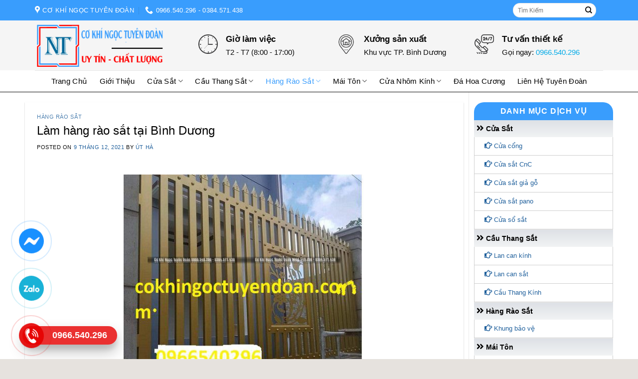

--- FILE ---
content_type: text/html; charset=UTF-8
request_url: https://cokhingoctuyendoan.com/lam-hang-rao-sat-tai-binh-duong/
body_size: 33651
content:

<!DOCTYPE html>
<html lang="vi" class="loading-site no-js">
<head>
	<meta charset="UTF-8" />
	<link rel="profile" href="http://gmpg.org/xfn/11" />
	<link rel="pingback" href="https://cokhingoctuyendoan.com/xmlrpc.php" />

	<script>(function(html){html.className = html.className.replace(/\bno-js\b/,'js')})(document.documentElement);</script>
<meta name='robots' content='index, follow, max-image-preview:large, max-snippet:-1, max-video-preview:-1' />
	<style>img:is([sizes="auto" i], [sizes^="auto," i]) { contain-intrinsic-size: 3000px 1500px }</style>
	<meta name="viewport" content="width=device-width, initial-scale=1, maximum-scale=1" />
	<!-- This site is optimized with the Yoast SEO plugin v25.2 - https://yoast.com/wordpress/plugins/seo/ -->
	<title>Làm hàng rào sắt tại Bình Dương- chống trộm - 0966.540.296</title>
	<meta name="description" content="Làm hàng rào sắt tại Bình Dương. Nhận báo giá trọn gói giá rẻ, làm theo yêu cầu, thi công hàng rào sắt mã kẽm ,làm chông sắt chống trộm giá cạnh tranh" />
	<link rel="canonical" href="http://cokhingoctuyendoan.com/lam-hang-rao-sat-tai-binh-duong/" />
	<meta property="og:locale" content="vi_VN" />
	<meta property="og:type" content="article" />
	<meta property="og:title" content="Làm hàng rào sắt tại Bình Dương- chống trộm - 0966.540.296" />
	<meta property="og:description" content="Làm hàng rào sắt tại Bình Dương. Nhận báo giá trọn gói giá rẻ, làm theo yêu cầu, thi công hàng rào sắt mã kẽm ,làm chông sắt chống trộm giá cạnh tranh" />
	<meta property="og:url" content="http://cokhingoctuyendoan.com/lam-hang-rao-sat-tai-binh-duong/" />
	<meta property="og:site_name" content="Cơ Khí Ngọc Tuyên Đoàn" />
	<meta property="article:published_time" content="2021-12-09T09:21:39+00:00" />
	<meta property="article:modified_time" content="2022-09-16T13:43:51+00:00" />
	<meta property="og:image" content="http://cokhingoctuyendoan.com/wp-content/uploads/2022/09/306032236_1277414329696384_2745020876163883121_n.jpg" />
	<meta property="og:image:width" content="960" />
	<meta property="og:image:height" content="719" />
	<meta property="og:image:type" content="image/jpeg" />
	<meta name="author" content="ÚT HÀ" />
	<meta name="twitter:card" content="summary_large_image" />
	<meta name="twitter:label1" content="Được viết bởi" />
	<meta name="twitter:data1" content="ÚT HÀ" />
	<meta name="twitter:label2" content="Ước tính thời gian đọc" />
	<meta name="twitter:data2" content="10 phút" />
	<script type="application/ld+json" class="yoast-schema-graph">{"@context":"https://schema.org","@graph":[{"@type":"Article","@id":"http://cokhingoctuyendoan.com/lam-hang-rao-sat-tai-binh-duong/#article","isPartOf":{"@id":"http://cokhingoctuyendoan.com/lam-hang-rao-sat-tai-binh-duong/"},"author":{"name":"ÚT HÀ","@id":"https://cokhingoctuyendoan.com/#/schema/person/31c1852961353f61b3bc83edc52fc066"},"headline":"Làm hàng rào sắt tại Bình Dương","datePublished":"2021-12-09T09:21:39+00:00","dateModified":"2022-09-16T13:43:51+00:00","mainEntityOfPage":{"@id":"http://cokhingoctuyendoan.com/lam-hang-rao-sat-tai-binh-duong/"},"wordCount":2683,"publisher":{"@id":"https://cokhingoctuyendoan.com/#organization"},"image":{"@id":"http://cokhingoctuyendoan.com/lam-hang-rao-sat-tai-binh-duong/#primaryimage"},"thumbnailUrl":"https://cokhingoctuyendoan.com/wp-content/uploads/2022/09/306032236_1277414329696384_2745020876163883121_n.jpg","articleSection":["Hàng rào sắt"],"inLanguage":"vi"},{"@type":"WebPage","@id":"http://cokhingoctuyendoan.com/lam-hang-rao-sat-tai-binh-duong/","url":"http://cokhingoctuyendoan.com/lam-hang-rao-sat-tai-binh-duong/","name":"Làm hàng rào sắt tại Bình Dương- chống trộm - 0966.540.296","isPartOf":{"@id":"https://cokhingoctuyendoan.com/#website"},"primaryImageOfPage":{"@id":"http://cokhingoctuyendoan.com/lam-hang-rao-sat-tai-binh-duong/#primaryimage"},"image":{"@id":"http://cokhingoctuyendoan.com/lam-hang-rao-sat-tai-binh-duong/#primaryimage"},"thumbnailUrl":"https://cokhingoctuyendoan.com/wp-content/uploads/2022/09/306032236_1277414329696384_2745020876163883121_n.jpg","datePublished":"2021-12-09T09:21:39+00:00","dateModified":"2022-09-16T13:43:51+00:00","description":"Làm hàng rào sắt tại Bình Dương. Nhận báo giá trọn gói giá rẻ, làm theo yêu cầu, thi công hàng rào sắt mã kẽm ,làm chông sắt chống trộm giá cạnh tranh","breadcrumb":{"@id":"http://cokhingoctuyendoan.com/lam-hang-rao-sat-tai-binh-duong/#breadcrumb"},"inLanguage":"vi","potentialAction":[{"@type":"ReadAction","target":["http://cokhingoctuyendoan.com/lam-hang-rao-sat-tai-binh-duong/"]}]},{"@type":"ImageObject","inLanguage":"vi","@id":"http://cokhingoctuyendoan.com/lam-hang-rao-sat-tai-binh-duong/#primaryimage","url":"https://cokhingoctuyendoan.com/wp-content/uploads/2022/09/306032236_1277414329696384_2745020876163883121_n.jpg","contentUrl":"https://cokhingoctuyendoan.com/wp-content/uploads/2022/09/306032236_1277414329696384_2745020876163883121_n.jpg","width":960,"height":719,"caption":"Mẫu chông sắt chống trộm"},{"@type":"BreadcrumbList","@id":"http://cokhingoctuyendoan.com/lam-hang-rao-sat-tai-binh-duong/#breadcrumb","itemListElement":[{"@type":"ListItem","position":1,"name":"Trang Chủ","item":"https://cokhingoctuyendoan.com/"},{"@type":"ListItem","position":2,"name":"Hàng rào sắt","item":"http://cokhingoctuyendoan.com/hang-rao-sat/"},{"@type":"ListItem","position":3,"name":"Làm hàng rào sắt tại Bình Dương"}]},{"@type":"WebSite","@id":"https://cokhingoctuyendoan.com/#website","url":"https://cokhingoctuyendoan.com/","name":"Cơ Khí Ngọc Tuyên Đoàn","description":"","publisher":{"@id":"https://cokhingoctuyendoan.com/#organization"},"potentialAction":[{"@type":"SearchAction","target":{"@type":"EntryPoint","urlTemplate":"https://cokhingoctuyendoan.com/?s={search_term_string}"},"query-input":{"@type":"PropertyValueSpecification","valueRequired":true,"valueName":"search_term_string"}}],"inLanguage":"vi"},{"@type":"Organization","@id":"https://cokhingoctuyendoan.com/#organization","name":"Cơ Khí Ngọc Tuyên Đoàn","url":"https://cokhingoctuyendoan.com/","logo":{"@type":"ImageObject","inLanguage":"vi","@id":"https://cokhingoctuyendoan.com/#/schema/logo/image/","url":"https://cokhingoctuyendoan.com/wp-content/uploads/2020/10/LOGOCOKHINGOCTUYENDOAN.png","contentUrl":"https://cokhingoctuyendoan.com/wp-content/uploads/2020/10/LOGOCOKHINGOCTUYENDOAN.png","width":600,"height":200,"caption":"Cơ Khí Ngọc Tuyên Đoàn"},"image":{"@id":"https://cokhingoctuyendoan.com/#/schema/logo/image/"}},{"@type":"Person","@id":"https://cokhingoctuyendoan.com/#/schema/person/31c1852961353f61b3bc83edc52fc066","name":"ÚT HÀ","image":{"@type":"ImageObject","inLanguage":"vi","@id":"https://cokhingoctuyendoan.com/#/schema/person/image/","url":"https://secure.gravatar.com/avatar/6e54ac58d2773327aa6ca38d21f4d0e67ebca1a29ee36b67f13858fcf96b8c53?s=96&d=mm&r=g","contentUrl":"https://secure.gravatar.com/avatar/6e54ac58d2773327aa6ca38d21f4d0e67ebca1a29ee36b67f13858fcf96b8c53?s=96&d=mm&r=g","caption":"ÚT HÀ"},"url":"https://cokhingoctuyendoan.com/author/quantriweb/"}]}</script>
	<!-- / Yoast SEO plugin. -->


<link rel='dns-prefetch' href='//cdn.jsdelivr.net' />
<link rel='dns-prefetch' href='//maxcdn.bootstrapcdn.com' />
<link rel='dns-prefetch' href='//use.fontawesome.com' />
<link rel='dns-prefetch' href='//fonts.googleapis.com' />
<link href='https://fonts.gstatic.com' crossorigin rel='preconnect' />
<link rel='prefetch' href='https://cokhingoctuyendoan.com/wp-content/themes/flatsome/assets/js/chunk.countup.js?ver=3.16.2' />
<link rel='prefetch' href='https://cokhingoctuyendoan.com/wp-content/themes/flatsome/assets/js/chunk.sticky-sidebar.js?ver=3.16.2' />
<link rel='prefetch' href='https://cokhingoctuyendoan.com/wp-content/themes/flatsome/assets/js/chunk.tooltips.js?ver=3.16.2' />
<link rel='prefetch' href='https://cokhingoctuyendoan.com/wp-content/themes/flatsome/assets/js/chunk.vendors-popups.js?ver=3.16.2' />
<link rel='prefetch' href='https://cokhingoctuyendoan.com/wp-content/themes/flatsome/assets/js/chunk.vendors-slider.js?ver=3.16.2' />
<link rel="alternate" type="application/rss+xml" title="Dòng thông tin Cơ Khí Ngọc Tuyên Đoàn &raquo;" href="https://cokhingoctuyendoan.com/feed/" />
<link rel="alternate" type="application/rss+xml" title="Cơ Khí Ngọc Tuyên Đoàn &raquo; Dòng bình luận" href="https://cokhingoctuyendoan.com/comments/feed/" />
<link rel="alternate" type="application/rss+xml" title="Cơ Khí Ngọc Tuyên Đoàn &raquo; Làm hàng rào sắt tại Bình Dương Dòng bình luận" href="https://cokhingoctuyendoan.com/lam-hang-rao-sat-tai-binh-duong/feed/" />
<script type="text/javascript">
/* <![CDATA[ */
window._wpemojiSettings = {"baseUrl":"https:\/\/s.w.org\/images\/core\/emoji\/16.0.1\/72x72\/","ext":".png","svgUrl":"https:\/\/s.w.org\/images\/core\/emoji\/16.0.1\/svg\/","svgExt":".svg","source":{"concatemoji":"https:\/\/cokhingoctuyendoan.com\/wp-includes\/js\/wp-emoji-release.min.js?ver=6.8.3"}};
/*! This file is auto-generated */
!function(s,n){var o,i,e;function c(e){try{var t={supportTests:e,timestamp:(new Date).valueOf()};sessionStorage.setItem(o,JSON.stringify(t))}catch(e){}}function p(e,t,n){e.clearRect(0,0,e.canvas.width,e.canvas.height),e.fillText(t,0,0);var t=new Uint32Array(e.getImageData(0,0,e.canvas.width,e.canvas.height).data),a=(e.clearRect(0,0,e.canvas.width,e.canvas.height),e.fillText(n,0,0),new Uint32Array(e.getImageData(0,0,e.canvas.width,e.canvas.height).data));return t.every(function(e,t){return e===a[t]})}function u(e,t){e.clearRect(0,0,e.canvas.width,e.canvas.height),e.fillText(t,0,0);for(var n=e.getImageData(16,16,1,1),a=0;a<n.data.length;a++)if(0!==n.data[a])return!1;return!0}function f(e,t,n,a){switch(t){case"flag":return n(e,"\ud83c\udff3\ufe0f\u200d\u26a7\ufe0f","\ud83c\udff3\ufe0f\u200b\u26a7\ufe0f")?!1:!n(e,"\ud83c\udde8\ud83c\uddf6","\ud83c\udde8\u200b\ud83c\uddf6")&&!n(e,"\ud83c\udff4\udb40\udc67\udb40\udc62\udb40\udc65\udb40\udc6e\udb40\udc67\udb40\udc7f","\ud83c\udff4\u200b\udb40\udc67\u200b\udb40\udc62\u200b\udb40\udc65\u200b\udb40\udc6e\u200b\udb40\udc67\u200b\udb40\udc7f");case"emoji":return!a(e,"\ud83e\udedf")}return!1}function g(e,t,n,a){var r="undefined"!=typeof WorkerGlobalScope&&self instanceof WorkerGlobalScope?new OffscreenCanvas(300,150):s.createElement("canvas"),o=r.getContext("2d",{willReadFrequently:!0}),i=(o.textBaseline="top",o.font="600 32px Arial",{});return e.forEach(function(e){i[e]=t(o,e,n,a)}),i}function t(e){var t=s.createElement("script");t.src=e,t.defer=!0,s.head.appendChild(t)}"undefined"!=typeof Promise&&(o="wpEmojiSettingsSupports",i=["flag","emoji"],n.supports={everything:!0,everythingExceptFlag:!0},e=new Promise(function(e){s.addEventListener("DOMContentLoaded",e,{once:!0})}),new Promise(function(t){var n=function(){try{var e=JSON.parse(sessionStorage.getItem(o));if("object"==typeof e&&"number"==typeof e.timestamp&&(new Date).valueOf()<e.timestamp+604800&&"object"==typeof e.supportTests)return e.supportTests}catch(e){}return null}();if(!n){if("undefined"!=typeof Worker&&"undefined"!=typeof OffscreenCanvas&&"undefined"!=typeof URL&&URL.createObjectURL&&"undefined"!=typeof Blob)try{var e="postMessage("+g.toString()+"("+[JSON.stringify(i),f.toString(),p.toString(),u.toString()].join(",")+"));",a=new Blob([e],{type:"text/javascript"}),r=new Worker(URL.createObjectURL(a),{name:"wpTestEmojiSupports"});return void(r.onmessage=function(e){c(n=e.data),r.terminate(),t(n)})}catch(e){}c(n=g(i,f,p,u))}t(n)}).then(function(e){for(var t in e)n.supports[t]=e[t],n.supports.everything=n.supports.everything&&n.supports[t],"flag"!==t&&(n.supports.everythingExceptFlag=n.supports.everythingExceptFlag&&n.supports[t]);n.supports.everythingExceptFlag=n.supports.everythingExceptFlag&&!n.supports.flag,n.DOMReady=!1,n.readyCallback=function(){n.DOMReady=!0}}).then(function(){return e}).then(function(){var e;n.supports.everything||(n.readyCallback(),(e=n.source||{}).concatemoji?t(e.concatemoji):e.wpemoji&&e.twemoji&&(t(e.twemoji),t(e.wpemoji)))}))}((window,document),window._wpemojiSettings);
/* ]]> */
</script>
<link rel='stylesheet' id='flatsome-title-category-css' href='https://cokhingoctuyendoan.com/wp-content/plugins/mino-flatsome-title-with-category/assets/css/mino-flatsome-title-with-category.css?ver=1.0.0' type='text/css' media='all' />
<link rel='stylesheet' id='dashicons-css' href='https://cokhingoctuyendoan.com/wp-includes/css/dashicons.min.css?ver=6.8.3' type='text/css' media='all' />
<link rel='stylesheet' id='elusive-css' href='https://cokhingoctuyendoan.com/wp-content/plugins/menu-icons/vendor/codeinwp/icon-picker/css/types/elusive.min.css?ver=2.0' type='text/css' media='all' />
<link rel='stylesheet' id='menu-icon-font-awesome-css' href='https://cokhingoctuyendoan.com/wp-content/plugins/menu-icons/css/fontawesome/css/all.min.css?ver=5.15.4' type='text/css' media='all' />
<link rel='stylesheet' id='foundation-icons-css' href='https://cokhingoctuyendoan.com/wp-content/plugins/menu-icons/vendor/codeinwp/icon-picker/css/types/foundation-icons.min.css?ver=3.0' type='text/css' media='all' />
<link rel='stylesheet' id='genericons-css' href='https://cokhingoctuyendoan.com/wp-content/plugins/menu-icons/vendor/codeinwp/icon-picker/css/types/genericons.min.css?ver=3.4' type='text/css' media='all' />
<link rel='stylesheet' id='menu-icons-extra-css' href='https://cokhingoctuyendoan.com/wp-content/plugins/menu-icons/css/extra.min.css?ver=0.13.18' type='text/css' media='all' />
<style id='wp-emoji-styles-inline-css' type='text/css'>

	img.wp-smiley, img.emoji {
		display: inline !important;
		border: none !important;
		box-shadow: none !important;
		height: 1em !important;
		width: 1em !important;
		margin: 0 0.07em !important;
		vertical-align: -0.1em !important;
		background: none !important;
		padding: 0 !important;
	}
</style>
<link rel='stylesheet' id='wp-block-library-css' href='https://cokhingoctuyendoan.com/wp-includes/css/dist/block-library/style.min.css?ver=6.8.3' type='text/css' media='all' />
<style id='classic-theme-styles-inline-css' type='text/css'>
/*! This file is auto-generated */
.wp-block-button__link{color:#fff;background-color:#32373c;border-radius:9999px;box-shadow:none;text-decoration:none;padding:calc(.667em + 2px) calc(1.333em + 2px);font-size:1.125em}.wp-block-file__button{background:#32373c;color:#fff;text-decoration:none}
</style>
<link rel='stylesheet' id='font-awesome-svg-styles-css' href='http://cokhingoctuyendoan.com/wp-content/uploads/font-awesome/v5.14.0/css/svg-with-js.css' type='text/css' media='all' />
<style id='font-awesome-svg-styles-inline-css' type='text/css'>
   .wp-block-font-awesome-icon svg::before,
   .wp-rich-text-font-awesome-icon svg::before {content: unset;}
</style>
<link rel='stylesheet' id='contact-form-7-css' href='https://cokhingoctuyendoan.com/wp-content/plugins/contact-form-7/includes/css/styles.css?ver=6.0.6' type='text/css' media='all' />
<link rel='stylesheet' id='devvn-quickbuy-style-css' href='https://cokhingoctuyendoan.com/wp-content/plugins/devvn-quick-buy/css/devvn-quick-buy.css?ver=1.1.2' type='text/css' media='all' />
<link rel='stylesheet' id='ot-vertical-menu-css-css' href='https://cokhingoctuyendoan.com/wp-content/plugins/ot-flatsome-vertical-menu/assets/css/style.css?ver=1.2.3' type='text/css' media='all' />
<style id='woocommerce-inline-inline-css' type='text/css'>
.woocommerce form .form-row .required { visibility: visible; }
</style>
<link rel='stylesheet' id='brands-styles-css' href='https://cokhingoctuyendoan.com/wp-content/plugins/woocommerce/assets/css/brands.css?ver=9.8.6' type='text/css' media='all' />
<link rel='stylesheet' id='flatsome-ionicons-css' href='//maxcdn.bootstrapcdn.com/font-awesome/4.7.0/css/font-awesome.min.css?ver=6.8.3' type='text/css' media='all' />
<link rel='stylesheet' id='font-awesome-official-css' href='https://use.fontawesome.com/releases/v5.14.0/css/all.css' type='text/css' media='all' integrity="sha384-HzLeBuhoNPvSl5KYnjx0BT+WB0QEEqLprO+NBkkk5gbc67FTaL7XIGa2w1L0Xbgc" crossorigin="anonymous" />
<style id='akismet-widget-style-inline-css' type='text/css'>

			.a-stats {
				--akismet-color-mid-green: #357b49;
				--akismet-color-white: #fff;
				--akismet-color-light-grey: #f6f7f7;

				max-width: 350px;
				width: auto;
			}

			.a-stats * {
				all: unset;
				box-sizing: border-box;
			}

			.a-stats strong {
				font-weight: 600;
			}

			.a-stats a.a-stats__link,
			.a-stats a.a-stats__link:visited,
			.a-stats a.a-stats__link:active {
				background: var(--akismet-color-mid-green);
				border: none;
				box-shadow: none;
				border-radius: 8px;
				color: var(--akismet-color-white);
				cursor: pointer;
				display: block;
				font-family: -apple-system, BlinkMacSystemFont, 'Segoe UI', 'Roboto', 'Oxygen-Sans', 'Ubuntu', 'Cantarell', 'Helvetica Neue', sans-serif;
				font-weight: 500;
				padding: 12px;
				text-align: center;
				text-decoration: none;
				transition: all 0.2s ease;
			}

			/* Extra specificity to deal with TwentyTwentyOne focus style */
			.widget .a-stats a.a-stats__link:focus {
				background: var(--akismet-color-mid-green);
				color: var(--akismet-color-white);
				text-decoration: none;
			}

			.a-stats a.a-stats__link:hover {
				filter: brightness(110%);
				box-shadow: 0 4px 12px rgba(0, 0, 0, 0.06), 0 0 2px rgba(0, 0, 0, 0.16);
			}

			.a-stats .count {
				color: var(--akismet-color-white);
				display: block;
				font-size: 1.5em;
				line-height: 1.4;
				padding: 0 13px;
				white-space: nowrap;
			}
		
</style>
<link rel='stylesheet' id='flatsome-main-css' href='https://cokhingoctuyendoan.com/wp-content/themes/flatsome/assets/css/flatsome.css?ver=3.16.2' type='text/css' media='all' />
<style id='flatsome-main-inline-css' type='text/css'>
@font-face {
				font-family: "fl-icons";
				font-display: block;
				src: url(https://cokhingoctuyendoan.com/wp-content/themes/flatsome/assets/css/icons/fl-icons.eot?v=3.16.2);
				src:
					url(https://cokhingoctuyendoan.com/wp-content/themes/flatsome/assets/css/icons/fl-icons.eot#iefix?v=3.16.2) format("embedded-opentype"),
					url(https://cokhingoctuyendoan.com/wp-content/themes/flatsome/assets/css/icons/fl-icons.woff2?v=3.16.2) format("woff2"),
					url(https://cokhingoctuyendoan.com/wp-content/themes/flatsome/assets/css/icons/fl-icons.ttf?v=3.16.2) format("truetype"),
					url(https://cokhingoctuyendoan.com/wp-content/themes/flatsome/assets/css/icons/fl-icons.woff?v=3.16.2) format("woff"),
					url(https://cokhingoctuyendoan.com/wp-content/themes/flatsome/assets/css/icons/fl-icons.svg?v=3.16.2#fl-icons) format("svg");
			}
</style>
<link rel='stylesheet' id='flatsome-shop-css' href='https://cokhingoctuyendoan.com/wp-content/themes/flatsome/assets/css/flatsome-shop.css?ver=3.16.2' type='text/css' media='all' />
<link rel='stylesheet' id='flatsome-style-css' href='https://cokhingoctuyendoan.com/wp-content/themes/web-khoi-nghiep/style.css?ver=3.4.3' type='text/css' media='all' />
<link rel='stylesheet' id='flatsome-googlefonts-css' href='//fonts.googleapis.com/css?family=-apple-system%2C+BlinkMacSystemFont%2C+%22Segoe+UI%22%2C+Roboto%2C+Oxygen-Sans%2C+Ubuntu%2C+Cantarell%2C+%22Helvetica+Neue%22%2C+sans-serif%3Aregular%2Cregular%2Cregular%2Cregular%7CRoboto+Condensed%3Aregular%2Cregular&#038;display=swap&#038;ver=3.9' type='text/css' media='all' />
<link rel='stylesheet' id='font-awesome-official-v4shim-css' href='https://use.fontawesome.com/releases/v5.14.0/css/v4-shims.css' type='text/css' media='all' integrity="sha384-9aKO2QU3KETrRCCXFbhLK16iRd15nC+OYEmpVb54jY8/CEXz/GVRsnM73wcbYw+m" crossorigin="anonymous" />
<style id='font-awesome-official-v4shim-inline-css' type='text/css'>
@font-face {
font-family: "FontAwesome";
font-display: block;
src: url("https://use.fontawesome.com/releases/v5.14.0/webfonts/fa-brands-400.eot"),
		url("https://use.fontawesome.com/releases/v5.14.0/webfonts/fa-brands-400.eot?#iefix") format("embedded-opentype"),
		url("https://use.fontawesome.com/releases/v5.14.0/webfonts/fa-brands-400.woff2") format("woff2"),
		url("https://use.fontawesome.com/releases/v5.14.0/webfonts/fa-brands-400.woff") format("woff"),
		url("https://use.fontawesome.com/releases/v5.14.0/webfonts/fa-brands-400.ttf") format("truetype"),
		url("https://use.fontawesome.com/releases/v5.14.0/webfonts/fa-brands-400.svg#fontawesome") format("svg");
}

@font-face {
font-family: "FontAwesome";
font-display: block;
src: url("https://use.fontawesome.com/releases/v5.14.0/webfonts/fa-solid-900.eot"),
		url("https://use.fontawesome.com/releases/v5.14.0/webfonts/fa-solid-900.eot?#iefix") format("embedded-opentype"),
		url("https://use.fontawesome.com/releases/v5.14.0/webfonts/fa-solid-900.woff2") format("woff2"),
		url("https://use.fontawesome.com/releases/v5.14.0/webfonts/fa-solid-900.woff") format("woff"),
		url("https://use.fontawesome.com/releases/v5.14.0/webfonts/fa-solid-900.ttf") format("truetype"),
		url("https://use.fontawesome.com/releases/v5.14.0/webfonts/fa-solid-900.svg#fontawesome") format("svg");
}

@font-face {
font-family: "FontAwesome";
font-display: block;
src: url("https://use.fontawesome.com/releases/v5.14.0/webfonts/fa-regular-400.eot"),
		url("https://use.fontawesome.com/releases/v5.14.0/webfonts/fa-regular-400.eot?#iefix") format("embedded-opentype"),
		url("https://use.fontawesome.com/releases/v5.14.0/webfonts/fa-regular-400.woff2") format("woff2"),
		url("https://use.fontawesome.com/releases/v5.14.0/webfonts/fa-regular-400.woff") format("woff"),
		url("https://use.fontawesome.com/releases/v5.14.0/webfonts/fa-regular-400.ttf") format("truetype"),
		url("https://use.fontawesome.com/releases/v5.14.0/webfonts/fa-regular-400.svg#fontawesome") format("svg");
unicode-range: U+F004-F005,U+F007,U+F017,U+F022,U+F024,U+F02E,U+F03E,U+F044,U+F057-F059,U+F06E,U+F070,U+F075,U+F07B-F07C,U+F080,U+F086,U+F089,U+F094,U+F09D,U+F0A0,U+F0A4-F0A7,U+F0C5,U+F0C7-F0C8,U+F0E0,U+F0EB,U+F0F3,U+F0F8,U+F0FE,U+F111,U+F118-F11A,U+F11C,U+F133,U+F144,U+F146,U+F14A,U+F14D-F14E,U+F150-F152,U+F15B-F15C,U+F164-F165,U+F185-F186,U+F191-F192,U+F1AD,U+F1C1-F1C9,U+F1CD,U+F1D8,U+F1E3,U+F1EA,U+F1F6,U+F1F9,U+F20A,U+F247-F249,U+F24D,U+F254-F25B,U+F25D,U+F267,U+F271-F274,U+F279,U+F28B,U+F28D,U+F2B5-F2B6,U+F2B9,U+F2BB,U+F2BD,U+F2C1-F2C2,U+F2D0,U+F2D2,U+F2DC,U+F2ED,U+F328,U+F358-F35B,U+F3A5,U+F3D1,U+F410,U+F4AD;
}
</style>
<script type="text/javascript">
            window._nslDOMReady = function (callback) {
                if ( document.readyState === "complete" || document.readyState === "interactive" ) {
                    callback();
                } else {
                    document.addEventListener( "DOMContentLoaded", callback );
                }
            };
            </script><script type="text/javascript" src="https://cokhingoctuyendoan.com/wp-includes/js/jquery/jquery.min.js?ver=3.7.1" id="jquery-core-js"></script>
<script type="text/javascript" src="https://cokhingoctuyendoan.com/wp-includes/js/jquery/jquery-migrate.min.js?ver=3.4.1" id="jquery-migrate-js"></script>
<script type="text/javascript" src="https://cokhingoctuyendoan.com/wp-content/plugins/woocommerce/assets/js/jquery-blockui/jquery.blockUI.min.js?ver=2.7.0-wc.9.8.6" id="jquery-blockui-js" defer="defer" data-wp-strategy="defer"></script>
<script type="text/javascript" id="wc-add-to-cart-js-extra">
/* <![CDATA[ */
var wc_add_to_cart_params = {"ajax_url":"\/wp-admin\/admin-ajax.php","wc_ajax_url":"\/?wc-ajax=%%endpoint%%","i18n_view_cart":"Xem gi\u1ecf h\u00e0ng","cart_url":"https:\/\/cokhingoctuyendoan.com\/gio-hang\/","is_cart":"","cart_redirect_after_add":"no"};
/* ]]> */
</script>
<script type="text/javascript" src="https://cokhingoctuyendoan.com/wp-content/plugins/woocommerce/assets/js/frontend/add-to-cart.min.js?ver=9.8.6" id="wc-add-to-cart-js" defer="defer" data-wp-strategy="defer"></script>
<script type="text/javascript" src="https://cokhingoctuyendoan.com/wp-content/plugins/woocommerce/assets/js/js-cookie/js.cookie.min.js?ver=2.1.4-wc.9.8.6" id="js-cookie-js" defer="defer" data-wp-strategy="defer"></script>
<script type="text/javascript" id="woocommerce-js-extra">
/* <![CDATA[ */
var woocommerce_params = {"ajax_url":"\/wp-admin\/admin-ajax.php","wc_ajax_url":"\/?wc-ajax=%%endpoint%%","i18n_password_show":"Hi\u1ec3n th\u1ecb m\u1eadt kh\u1ea9u","i18n_password_hide":"\u1ea8n m\u1eadt kh\u1ea9u"};
/* ]]> */
</script>
<script type="text/javascript" src="https://cokhingoctuyendoan.com/wp-content/plugins/woocommerce/assets/js/frontend/woocommerce.min.js?ver=9.8.6" id="woocommerce-js" defer="defer" data-wp-strategy="defer"></script>
<link rel="https://api.w.org/" href="https://cokhingoctuyendoan.com/wp-json/" /><link rel="alternate" title="JSON" type="application/json" href="https://cokhingoctuyendoan.com/wp-json/wp/v2/posts/8022" /><link rel="EditURI" type="application/rsd+xml" title="RSD" href="https://cokhingoctuyendoan.com/xmlrpc.php?rsd" />
<meta name="generator" content="WordPress 6.8.3" />
<meta name="generator" content="WooCommerce 9.8.6" />
<link rel='shortlink' href='https://cokhingoctuyendoan.com/?p=8022' />
<link rel="alternate" title="oNhúng (JSON)" type="application/json+oembed" href="https://cokhingoctuyendoan.com/wp-json/oembed/1.0/embed?url=https%3A%2F%2Fcokhingoctuyendoan.com%2Flam-hang-rao-sat-tai-binh-duong%2F" />
<link rel="alternate" title="oNhúng (XML)" type="text/xml+oembed" href="https://cokhingoctuyendoan.com/wp-json/oembed/1.0/embed?url=https%3A%2F%2Fcokhingoctuyendoan.com%2Flam-hang-rao-sat-tai-binh-duong%2F&#038;format=xml" />
<style>.bg{opacity: 0; transition: opacity 1s; -webkit-transition: opacity 1s;} .bg-loaded{opacity: 1;}</style>
<!-- Global site tag (gtag.js) - Google Analytics -->
<script async src="https://www.googletagmanager.com/gtag/js?id=UA-186842241-1">
</script>
<script>
  window.dataLayer = window.dataLayer || [];
  function gtag(){dataLayer.push(arguments);}
  gtag('js', new Date());

  gtag('config', 'UA-186842241-1');
</script>




<!-- Global site tag (gtag.js) - Google Analytics -->
<script async src="https://www.googletagmanager.com/gtag/js?id=G-LRZVF1X4LW"></script>
<script>
  window.dataLayer = window.dataLayer || [];
  function gtag(){dataLayer.push(arguments);}
  gtag('js', new Date());

  gtag('config', 'G-LRZVF1X4LW');
</script>


<script async type="application/javascript"
        src="https://news.google.com/swg/js/v1/swg-basic.js"></script>
<script>
  (self.SWG_BASIC = self.SWG_BASIC || []).push( basicSubscriptions => {
    basicSubscriptions.init({
      type: "NewsArticle",
      isPartOfType: ["Product"],
      isPartOfProductId: "CAow7-HBDA:openaccess",
      clientOptions: { theme: "light", lang: "vi" },
    });
  });
</script>

	<noscript><style>.woocommerce-product-gallery{ opacity: 1 !important; }</style></noscript>
	<link rel="icon" href="https://cokhingoctuyendoan.com/wp-content/uploads/2020/09/cropped-1111RRR-100x100.png" sizes="32x32" />
<link rel="icon" href="https://cokhingoctuyendoan.com/wp-content/uploads/2020/09/cropped-1111RRR-280x280.png" sizes="192x192" />
<link rel="apple-touch-icon" href="https://cokhingoctuyendoan.com/wp-content/uploads/2020/09/cropped-1111RRR-280x280.png" />
<meta name="msapplication-TileImage" content="https://cokhingoctuyendoan.com/wp-content/uploads/2020/09/cropped-1111RRR-280x280.png" />
<style id="custom-css" type="text/css">:root {--primary-color: #399dfd;}html{background-color:#E6E2DE!important;}.container-width, .full-width .ubermenu-nav, .container, .row{max-width: 1170px}.row.row-collapse{max-width: 1140px}.row.row-small{max-width: 1162.5px}.row.row-large{max-width: 1200px}.header-main{height: 100px}#logo img{max-height: 100px}#logo{width:298px;}#logo img{padding:7px 0;}.header-bottom{min-height: 43px}.header-top{min-height: 41px}.transparent .header-main{height: 265px}.transparent #logo img{max-height: 265px}.has-transparent + .page-title:first-of-type,.has-transparent + #main > .page-title,.has-transparent + #main > div > .page-title,.has-transparent + #main .page-header-wrapper:first-of-type .page-title{padding-top: 345px;}.header.show-on-scroll,.stuck .header-main{height:70px!important}.stuck #logo img{max-height: 70px!important}.search-form{ width: 100%;}.header-bg-color {background-color: rgba(255,255,255,0.9)}.header-bottom {background-color: #334862}.header-main .nav > li > a{line-height: 16px }.stuck .header-main .nav > li > a{line-height: 50px }.header-bottom-nav > li > a{line-height: 35px }@media (max-width: 549px) {.header-main{height: 70px}#logo img{max-height: 70px}}.nav-dropdown{font-size:100%}.header-top{background-color:#334862!important;}/* Color */.accordion-title.active, .has-icon-bg .icon .icon-inner,.logo a, .primary.is-underline, .primary.is-link, .badge-outline .badge-inner, .nav-outline > li.active> a,.nav-outline >li.active > a, .cart-icon strong,[data-color='primary'], .is-outline.primary{color: #399dfd;}/* Color !important */[data-text-color="primary"]{color: #399dfd!important;}/* Background Color */[data-text-bg="primary"]{background-color: #399dfd;}/* Background */.scroll-to-bullets a,.featured-title, .label-new.menu-item > a:after, .nav-pagination > li > .current,.nav-pagination > li > span:hover,.nav-pagination > li > a:hover,.has-hover:hover .badge-outline .badge-inner,button[type="submit"], .button.wc-forward:not(.checkout):not(.checkout-button), .button.submit-button, .button.primary:not(.is-outline),.featured-table .title,.is-outline:hover, .has-icon:hover .icon-label,.nav-dropdown-bold .nav-column li > a:hover, .nav-dropdown.nav-dropdown-bold > li > a:hover, .nav-dropdown-bold.dark .nav-column li > a:hover, .nav-dropdown.nav-dropdown-bold.dark > li > a:hover, .header-vertical-menu__opener ,.is-outline:hover, .tagcloud a:hover,.grid-tools a, input[type='submit']:not(.is-form), .box-badge:hover .box-text, input.button.alt,.nav-box > li > a:hover,.nav-box > li.active > a,.nav-pills > li.active > a ,.current-dropdown .cart-icon strong, .cart-icon:hover strong, .nav-line-bottom > li > a:before, .nav-line-grow > li > a:before, .nav-line > li > a:before,.banner, .header-top, .slider-nav-circle .flickity-prev-next-button:hover svg, .slider-nav-circle .flickity-prev-next-button:hover .arrow, .primary.is-outline:hover, .button.primary:not(.is-outline), input[type='submit'].primary, input[type='submit'].primary, input[type='reset'].button, input[type='button'].primary, .badge-inner{background-color: #399dfd;}/* Border */.nav-vertical.nav-tabs > li.active > a,.scroll-to-bullets a.active,.nav-pagination > li > .current,.nav-pagination > li > span:hover,.nav-pagination > li > a:hover,.has-hover:hover .badge-outline .badge-inner,.accordion-title.active,.featured-table,.is-outline:hover, .tagcloud a:hover,blockquote, .has-border, .cart-icon strong:after,.cart-icon strong,.blockUI:before, .processing:before,.loading-spin, .slider-nav-circle .flickity-prev-next-button:hover svg, .slider-nav-circle .flickity-prev-next-button:hover .arrow, .primary.is-outline:hover{border-color: #399dfd}.nav-tabs > li.active > a{border-top-color: #399dfd}.widget_shopping_cart_content .blockUI.blockOverlay:before { border-left-color: #399dfd }.woocommerce-checkout-review-order .blockUI.blockOverlay:before { border-left-color: #399dfd }/* Fill */.slider .flickity-prev-next-button:hover svg,.slider .flickity-prev-next-button:hover .arrow{fill: #399dfd;}/* Focus */.primary:focus-visible, .submit-button:focus-visible, button[type="submit"]:focus-visible { outline-color: #399dfd!important; }/* Background Color */[data-icon-label]:after, .secondary.is-underline:hover,.secondary.is-outline:hover,.icon-label,.button.secondary:not(.is-outline),.button.alt:not(.is-outline), .badge-inner.on-sale, .button.checkout, .single_add_to_cart_button, .current .breadcrumb-step{ background-color:#399dfd; }[data-text-bg="secondary"]{background-color: #399dfd;}/* Color */.secondary.is-underline,.secondary.is-link, .secondary.is-outline,.stars a.active, .star-rating:before, .woocommerce-page .star-rating:before,.star-rating span:before, .color-secondary{color: #399dfd}/* Color !important */[data-text-color="secondary"]{color: #399dfd!important;}/* Border */.secondary.is-outline:hover{border-color:#399dfd}/* Focus */.secondary:focus-visible, .alt:focus-visible { outline-color: #399dfd!important; }.alert.is-underline:hover,.alert.is-outline:hover,.alert{background-color: #f71111}.alert.is-link, .alert.is-outline, .color-alert{color: #f71111;}/* Color !important */[data-text-color="alert"]{color: #f71111!important;}/* Background Color */[data-text-bg="alert"]{background-color: #f71111;}body{color: #0a0a0a}h1,h2,h3,h4,h5,h6,.heading-font{color: #000000;}body{font-size: 100%;}@media screen and (max-width: 549px){body{font-size: 80%;}}body{font-family: -apple-system, BlinkMacSystemFont, "Segoe UI", Roboto, Oxygen-Sans, Ubuntu, Cantarell, "Helvetica Neue", sans-serif;}body {font-weight: 400;font-style: normal;}.nav > li > a {font-family: -apple-system, BlinkMacSystemFont, "Segoe UI", Roboto, Oxygen-Sans, Ubuntu, Cantarell, "Helvetica Neue", sans-serif;}.mobile-sidebar-levels-2 .nav > li > ul > li > a {font-family: -apple-system, BlinkMacSystemFont, "Segoe UI", Roboto, Oxygen-Sans, Ubuntu, Cantarell, "Helvetica Neue", sans-serif;}.nav > li > a,.mobile-sidebar-levels-2 .nav > li > ul > li > a {font-weight: 400;font-style: normal;}h1,h2,h3,h4,h5,h6,.heading-font, .off-canvas-center .nav-sidebar.nav-vertical > li > a{font-family: -apple-system, BlinkMacSystemFont, "Segoe UI", Roboto, Oxygen-Sans, Ubuntu, Cantarell, "Helvetica Neue", sans-serif;}h1,h2,h3,h4,h5,h6,.heading-font,.banner h1,.banner h2 {font-weight: 400;font-style: normal;}.alt-font{font-family: "Roboto Condensed", sans-serif;}.alt-font {font-weight: 400!important;font-style: normal!important;}.header:not(.transparent) .header-nav-main.nav > li > a {color: #ffffff;}.header:not(.transparent) .header-nav-main.nav > li > a:hover,.header:not(.transparent) .header-nav-main.nav > li.active > a,.header:not(.transparent) .header-nav-main.nav > li.current > a,.header:not(.transparent) .header-nav-main.nav > li > a.active,.header:not(.transparent) .header-nav-main.nav > li > a.current{color: #8a7e7c;}.header-nav-main.nav-line-bottom > li > a:before,.header-nav-main.nav-line-grow > li > a:before,.header-nav-main.nav-line > li > a:before,.header-nav-main.nav-box > li > a:hover,.header-nav-main.nav-box > li.active > a,.header-nav-main.nav-pills > li > a:hover,.header-nav-main.nav-pills > li.active > a{color:#FFF!important;background-color: #8a7e7c;}.header:not(.transparent) .header-bottom-nav.nav > li > a{color: #FFFFFF;}a{color: #20609c;}.has-equal-box-heights .box-image {padding-top: 100%;}@media screen and (min-width: 550px){.products .box-vertical .box-image{min-width: 300px!important;width: 300px!important;}}.footer-1{background-color: #FFFFFF}.page-title-small + main .product-container > .row{padding-top:0;}.nav-vertical-fly-out > li + li {border-top-width: 1px; border-top-style: solid;}/* Custom CSS */.devvn_buy_now{max-width:100% !important;width:100% !important;}span.onsale{}/*************** ADD CUSTOM CSS HERE. ***************/@media (max-width: 1023px){.full-medium{width: 100% !important; flex-basis: 100% !important;}}@media(min-width: 1025px){}.product-title{min-height: 40px;}.product-title a{color: #5c4439;font-weight: bold;}ul.nav-right .cart-item .cart-price .woocommerce-Price-amount{color: white;}ul.nav-right .cart-item i.icon-shopping-cart{color: white;}.header-bottom-nav li{padding: 0px 1px;}.sf-menu ul{line-height: 30px;}.flex-right ul li{padding: 0px 10px !important;}.flex-right ul li a{text-transform: initial !important;font-size: 15px;}/*Màu sắc button*/.social-button, .social-icons .button.icon:not(.is-outline), .social-icons .button.icon:hover {background-color: currentColor !important;border-color: currentColor !important;}.button.facebook,.button.facebook:not(.is-outline), .button.facebook:hover {color: #fff;background-color: #446084;border-color: #446084;}.button.twitter,.button.twitter:not(.is-outline), .button.twitter:hover {color: white ; background-color : #2478ba;border-color: #2478ba ;}.button.email,.button.email:not(.is-outline), .button.email:hover {color: #fff;background-color: black ;border-color: black ;}.button.pinterest,.button.pinterest:not(.is-outline), .button.pinterest:hover {color: #fff !important;background-color: #cb2320;border-color: #cb2320;}.button.google-plus,.button.google-plus:not(.is-outline), .button.google-plus:hover {color: #fff ;background-color: #dd4e31 ;border-color: #dd4e31 ;}.button.linkedin,.button.linkedin:not(.is-outline), .button.linkedin:hover {color: #fff ;background-color: #0072b7 ;border-color: #0072b7 ;}.single-date{border-bottom: 1px dashed #ededed;}h1.entry-title{font-size: 24px ;}/*Kết thúc màu sắc*/footer.entry-meta {border-top: none !important;border-bottom: 1px dashed #ececec !important;}.entry-content img{width: auto !important}.duong-line {background: rgba(0,0,0,0) url(images/line.png) repeat scroll 0 0;height: 12px;margin-top: 5px;overflow: hidden;}.related-post h7{font-weight: bold;font-size: 18px;float: left;margin: -8px 20px 0 0;}.home #main{background: #F1F1F1 !important;}.price-wrapper span.amount{color: #d41836 !important}.box-text-products{text-align: center;}.woocommerce-breadcrumb {font-size: 13px;}.widget_shopping_cart ul li.mini_cart_item{padding-right: 20px !important;padding-left: 60px !important;}.widget_shopping_cart ul li.mini_cart_item a{font-size: 12px !important}.price_slider_amount .price_label{font-size: 12px}.grid-tools a{background: #F36F36 !important}h1.product-title{font-weight: 500 !important}.header-block-block-1 .col{padding-bottom: 0px !important;}.product_list_widget .woocommerce-Price-amount{color: #60b301 !important;}.price_slider_amount .button{background: #F36F36 !important}.div-anh .col-inner{border: 7px solid white;}/*chữ khuyến mãi nghiêng*/.badge-container { top:-30px; left:5px; padding:5px;}.badge-container:empty{ display:none;}.badge-frame .badge-inner, .badge-outline .badge-inner{font-size: 13px !important;border:none !important;}span.onsale{color: #ffffff !important}.section-dau{padding-top: 5px !important;}.class-danh-muc,.class-banner{padding: 0px !important}#main #content,#main ,.page-title{padding-bottom: 10px;background: #fff;}.blog-archive .large-9{background: white;padding-top: 20px;}.section .box-text,.shop-container .box-text{border-radius: 0px 0px 7px 7px;background: white;}#wide-nav > .flex-row > .flex-left{min-width: 273px !important}.header-button .header-cart-link{background: #60b301 !important}.row-giao-hang .flickity-viewport,.row-giao-hang .slider-wrapper{border-radius: 14px;}#mega_main_menu.direction-horizontal > .menu_holder > .menu_inner > ul > li > .item_link:before, #mega_main_menu.direction-horizontal > .menu_holder > .menu_inner > .nav_logo:before, #mega_main_menu.direction-horizontal > .menu_holder > .menu_inner > ul > li.nav_search_box:before{background-image: none !important}#mega_main_menu > .menu_holder > .menu_inner > ul > li{display: block !important;}#mega_main_menu_ul{background: white !important;}#mega_main_menu_ul li a{text-transform: uppercase !important;}.tieude-khung p{text-align: center;margin-bottom: 0px;padding: 10px 0px;background: #e67e22;color: white;font-weight: bold;}#mega-menu-wrap{background:#8a7e7c!important;}.box-first{margin-bottom: 0px !important;padding-bottom: 0px;}.box-first .icon-box{padding: 5px;}.box-first h3{font-size: 17px;margin-bottom: 0px;}.title-danh-muc p{margin-bottom: 0px;}.title-danh-muc{text-align: center;}.product-main .content-row{background: white !important;padding-top: 20px;}.category-page-row{background: white !important;}.post-sidebar {padding-top: 20px !important;background:white !important;}.blog-single .large-9{background: white !important;padding-top: 20px !important;}.page-wrapper{background: white !important;padding-top:0px;}.header-nav li.current-menu-item a{ color:#000;background: #000;}.row .col.post-item .box-text{height: max-content;}.form_dangky input[type="text"]{border:1px solid #ffffff !important;background-color:#ffffff !important;}.section_tuvan .section-title-center b{border-bottom:2px solid #ffffff !important;}p.category.uppercase.is-smaller.no-text-overflow.product-cat.op-7 {display: none;}.is-divider.small {display: none;}span.widget-title {border-radius: 20px 20px 0 0;background: #399dfd;width: 100%;display: block;color: #fff;padding: 10px 0px 10px 0px;margin-bottom: 0px;text-align: center;}.header.show-on-scroll, .stuck .header-main {height: 70px!important; }.header-nav.nav-line-bottom > li > a:before, .header-nav.nav-line-grow > li > a:before, .header-nav.nav-line > li > a:before, .header-nav.nav-box > li > a:hover, .header-nav.nav-box > li.active > a, .header-nav.nav-pills > li > a:hover, .header-nav.nav-pills > li.active > a { color: #399dfd!important;background-color: #fff;}.header-bottom {background-color: white;border-bottom: 1px solid;}.header-top {background: #399dfd !important;}.header:not(.transparent) .header-nav.nav > li > a {text-transform: capitalize;color: #000;font-size: 15px;font-weight: 500;}.section-title-center span {color: white;background: #f92323;padding: 0 10px;border-radius: 10px;}.section-title b {opacity: 0.5;background-color: #a2a2a2;}.widgettitle {background: #d41836;width: 100%;display: block;color: #fff;padding: 10px 0px 10px 10px;margin-bottom: 0px;text-transform: uppercase;font-size: 1em;font-weight: 600;}.rpwwt-widget ul li {margin: 0 0 1em;}.nav-dropdown-default { max-width: 1140px;max-height: 420px !important;overflow: auto;display: block;}ul.menu>li ul, .widget>ul>li ul { border-left: none;display: block;}.widget .toggle {display: none;}ul.menu>li>a {background-image: linear-gradient(to bottom, #dee1e6 , #f1f3f4);color: #000 !important;font-size: 14px;font-weight: 700;text-transform: capitalize;padding-left: 10px;}ul.menu>li ul {margin: 0px;padding-left: 0px;}ul.menu>li ul li {border: 1px solid #cecece;font-size: 16px;border-top: 0px;line-height: 30px;padding: 0 0 0 20px;}ul.menu>li ul li:hover {background: #cacaca;}ul.menu>li li>a{padding-left: 10px;}.nav-dropdown-default .nav-column li>a, .nav-dropdown.nav-dropdown-default>li>a {color: #000; max-width: 220px;text-transform: capitalize;background: #fff;}.nav-dropdown>li.nav-dropdown-col, .nav-dropdown>li.image-column {width: 225px;min-width: 160px; }ul.menu>li li>a, .widget>ul>li li>a {font-size: .8em;padding: 3px 0;display: inline-block;}b, strong {font-weight: 700;}.section-title-normal span{background: #399dfd !important;font-size: 14px;padding: 5px 15px 5px 15px;}.section-title-normal span:after {content: "";clear: both;border: 18px solid #399dfd;position: absolute;display: inline-block;margin-left: 15px;border-right-color: transparent;border-bottom-color: transparent;margin-top: -7px;left: auto;}.section-title-normal {border-top: 2px solid #399dfd;background: #f4f3f3;}span.title-show-cats li a {border-left: 1px solid;font-size: 14px;}.widget {margin-bottom: 0em;}ul.menu>li>a {list-style: none;margin-bottom: .3em;text-align: left;margin: 0;display:block;}ul.menu>li>a:hover {color: #126700;background: #fff;}.section-title-bold-center span, .section-title-bold span {padding: .3em .8em;color: #2dc51c;border: none;}.header:not(.transparent) .header-nav.nav > li > a:hover, .header:not(.transparent) .header-nav.nav > li.active > a, .header:not(.transparent) .header-nav.nav > li.current > a, .header:not(.transparent) .header-nav.nav > li > a.active, .header:not(.transparent) .header-nav.nav > li > a.current {color: #fff;}ul.nav-dropdown.nav-dropdown-default>li:hover {background: #fff;}#nav_menu-2 .menu-danh-muc-san-pham-container #menu-danh-muc-san-pham>li:hover>a{color: #4d8f01;}ul#menu-danh-muc-san-pham>li>a {padding-left: 5px;}.entry-image.relative {display: none;}.nav-pills>li>a {border-radius: 0px;}.header-bottom-nav > li > a {line-height: 43px;}.section-title-container {margin-bottom: 0em;}span.section-title-main {color: #fff;}li.title_cats {PADDING-TOP: 10PX;}#main #content, #main, .page-title {padding-bottom: 10px;}.menu-item img._before, .rtl .menu-item img._after {margin-right: .5em;width: 20px;}.woof_redraw_zone>div>div>h4 {background: #1685c1;padding: 6px 10px;color: #fff;}h5.post-title.is-large {text-overflow: ellipsis;overflow: hidden;-webkit-box-orient: vertical;-webkit-line-clamp: 1;height: 42px;font-weight: 500;}.box-text .button {margin-top: 0em; }.box-blog-post .is-divider {margin-top: .5em;margin-bottom: .5em;height: 2px;display: none;}section.section.lmht.dark.has-block.tooltipstered {background: url(http://cokhingoctuyendoan.com/wp-content/uploads/2020/01/vayfooter.jpg);}.thanh {background: #867914bd;padding: 10px 10px 1px 10px;border: dashed #c52525;color: #fff;}.nav>li>a{color: rgb(255, 255, 255);}.nav>li>a:hover, .nav>li.active>a, .nav>li.current>a, .nav>li>a.active, .nav>li>a.current, .nav-dropdown li.active>a, .nav-column li.active>a {color:#ff0000;}.footer-1 {background: url(http://cokhingoctuyendoan.com/wp-content/uploads/2020/01/vayfooter.jpg) !important;}.header-main {background: whitesmoke;}.form-flat input:not([type="submit"]){background-color: rgb(255 255 255);}.nav-dropdown-default {padding: 0px;}.col, .gallery-item, .columns {position: relative;margin: 0;padding: 0 15px 15px;width: 100%;}img.attachment-medium.size-medium.wp-post-image.lazy-load-active {padding: 5px;border: 1px solid #ccc;}.image-cover {box-shadow: 5px 5px 0px #ccc;margin-bottom: 5px;margin-right: 4px;}.tag-label {text-transform: uppercase;display: inline-block;font-size: .65em;line-height: 1;letter-spacing: 1.1px;font-weight: 500;border-radius: 2px;padding: 3px 5px;color: #fff;background-color: rgb(57 157 253);transition: background-color .3s, opacity .3s;}.ktthv {background: #fff568;border: 2px dashed #1400ff;padding: 15px 15px 15px 15px;}ul.nav-dropdown.nav-dropdown-default>li>a:hover {background: #ffffff;color: #399dfd !important;}.row-large>.flickity-viewport>.flickity-slider>.col, .row-large>.col {padding: 0 10px 15px;margin-bottom: 0;}.breadcrumbs {color: #222;font-weight: bold;letter-spacing: 0;padding: 9px 0px 20px 0px;}.breadcrumbs a {color: rgb(255 0 0);font-weight: normal;}.hotline {display: none;}.cuasatbd {border: 2px dashed #b1154a;padding: 10px;background: #fff1f1;}span.post_comments.op-7.block.is-xsmall, form.cart {display: none;}/* Custom CSS Tablet */@media (max-width: 849px){.main-slider.medium-9 ,.main-slider.large-9{width:100% !important;max-width:100%!important;margin:0px !important;-ms-flex-preferred-size: 100%;flex-basis: 100%;}.class-danh-muc{display:none;}#mega_menu{display: block;}}/* Custom CSS Mobile */@media (max-width: 549px){.row .col.post-item .box-text{height: auto!important;}.off-canvas:not(.off-canvas-center) .nav-vertical li>a {color: #000;}.social-icons.follow-icons {color: #fff;}}.label-new.menu-item > a:after{content:"New";}.label-hot.menu-item > a:after{content:"Hot";}.label-sale.menu-item > a:after{content:"Sale";}.label-popular.menu-item > a:after{content:"Popular";}</style></head>

<body class="wp-singular post-template-default single single-post postid-8022 single-format-standard wp-theme-flatsome wp-child-theme-web-khoi-nghiep theme-flatsome ot-vertical-menu ot-menu-show-home woocommerce-no-js full-width lightbox nav-dropdown-has-arrow nav-dropdown-has-shadow nav-dropdown-has-border">


<a class="skip-link screen-reader-text" href="#main">Skip to content</a>

<div id="wrapper">

	
	<header id="header" class="header has-sticky sticky-jump">
		<div class="header-wrapper">
			<div id="top-bar" class="header-top hide-for-sticky">
    <div class="flex-row container">
      <div class="flex-col hide-for-medium flex-left">
          <ul class="nav nav-left medium-nav-center nav-small  nav-divided">
              <li class="header-contact-wrapper">
		<ul id="header-contact" class="nav nav-divided nav-uppercase header-contact">
					<li class="">
			  <a target="_blank" rel="noopener noreferrer" href="https://maps.google.com/?q=TP. HCM" title="TP. HCM" class="tooltip">
			  	 <i class="icon-map-pin-fill" style="font-size:16px;" ></i>			     <span>
			     	Cơ khí Ngọc Tuyên Đoàn			     </span>
			  </a>
			</li>
			
			
			
						<li class="">
			  <a href="tel:0966.540.296 - 0384.571.438" class="tooltip" title="0966.540.296 - 0384.571.438">
			     <i class="icon-phone" style="font-size:16px;" ></i>			      <span>0966.540.296 - 0384.571.438</span>
			  </a>
			</li>
				</ul>
</li>
          </ul>
      </div>

      <div class="flex-col hide-for-medium flex-center">
          <ul class="nav nav-center nav-small  nav-divided">
                        </ul>
      </div>

      <div class="flex-col hide-for-medium flex-right">
         <ul class="nav top-bar-nav nav-right nav-small  nav-divided">
              <li class="header-search-form search-form html relative has-icon">
	<div class="header-search-form-wrapper">
		<div class="searchform-wrapper ux-search-box relative form-flat is-normal"><form role="search" method="get" class="searchform" action="https://cokhingoctuyendoan.com/">
	<div class="flex-row relative">
						<div class="flex-col flex-grow">
			<label class="screen-reader-text" for="woocommerce-product-search-field-0">Tìm kiếm:</label>
			<input type="search" id="woocommerce-product-search-field-0" class="search-field mb-0" placeholder="Tìm Kiếm" value="" name="s" />
			<input type="hidden" name="post_type" value="product" />
					</div>
		<div class="flex-col">
			<button type="submit" value="Tìm kiếm" class="ux-search-submit submit-button secondary button  icon mb-0" aria-label="Submit">
				<i class="icon-search" ></i>			</button>
		</div>
	</div>
	<div class="live-search-results text-left z-top"></div>
</form>
</div>	</div>
</li>
          </ul>
      </div>

            <div class="flex-col show-for-medium flex-grow">
          <ul class="nav nav-center nav-small mobile-nav  nav-divided">
              <li class="html header-social-icons ml-0">
	<div class="social-icons follow-icons" ><a href="https://url" target="_blank" data-label="Facebook" rel="noopener noreferrer nofollow" class="icon plain facebook tooltip" title="Follow on Facebook" aria-label="Follow on Facebook"><i class="icon-facebook" ></i></a><a href="https://url" target="_blank" rel="noopener noreferrer nofollow" data-label="Instagram" class="icon plain  instagram tooltip" title="Follow on Instagram" aria-label="Follow on Instagram"><i class="icon-instagram" ></i></a><a href="https://url" target="_blank" data-label="Twitter" rel="noopener noreferrer nofollow" class="icon plain  twitter tooltip" title="Follow on Twitter" aria-label="Follow on Twitter"><i class="icon-twitter" ></i></a><a href="mailto:your@email" data-label="E-mail" rel="nofollow" class="icon plain  email tooltip" title="Send us an email" aria-label="Send us an email"><i class="icon-envelop" ></i></a></div></li>
          </ul>
      </div>
      
    </div>
</div>
<div id="masthead" class="header-main hide-for-sticky">
      <div class="header-inner flex-row container logo-left medium-logo-center" role="navigation">

          <!-- Logo -->
          <div id="logo" class="flex-col logo">
            
<!-- Header logo -->
<a href="https://cokhingoctuyendoan.com/" title="Cơ Khí Ngọc Tuyên Đoàn" rel="home">
		<img width="600" height="200" src="https://cokhingoctuyendoan.com/wp-content/uploads/2020/10/LOGOCOKHINGOCTUYENDOAN.png" class="header_logo header-logo" alt="Cơ Khí Ngọc Tuyên Đoàn"/><img  width="600" height="200" src="https://cokhingoctuyendoan.com/wp-content/uploads/2020/10/LOGOCOKHINGOCTUYENDOAN.png" class="header-logo-dark" alt="Cơ Khí Ngọc Tuyên Đoàn"/></a>
<p class="logo-tagline"></p>          </div>

          <!-- Mobile Left Elements -->
          <div class="flex-col show-for-medium flex-left">
            <ul class="mobile-nav nav nav-left ">
              <li class="nav-icon has-icon">
  <div class="header-button">		<a href="#" data-open="#main-menu" data-pos="left" data-bg="main-menu-overlay" data-color="" class="icon primary button round is-small" aria-label="Menu" aria-controls="main-menu" aria-expanded="false">

		  <i class="icon-menu" ></i>
		  		</a>
	 </div> </li>
            </ul>
          </div>

          <!-- Left Elements -->
          <div class="flex-col hide-for-medium flex-left
            flex-grow">
            <ul class="header-nav header-nav-main nav nav-left  nav-uppercase" >
              <li class="header-block"><div class="header-block-block-1"><div class="row row-small"  id="row-690117347">


	<div id="col-1679223029" class="col medium-4 small-12 large-4"  >
				<div class="col-inner"  >
			
			


		<div class="icon-box featured-box icon-box-left text-left"  >
					<div class="icon-box-img" style="width: 39px">
				<div class="icon">
					<div class="icon-inner" >
						<img width="64" height="64" src="https://cokhingoctuyendoan.com/wp-content/uploads/2020/09/header_icon_2.png" class="attachment-medium size-medium" alt="" decoding="async" />					</div>
				</div>
			</div>
				<div class="icon-box-text last-reset">
									

<p><span style="font-size: 105%;"><strong>Giờ làm việc</strong></span><br /><span style="font-size: 95%;">T2 - T7 (8:00 - 17:00)</span></p>

		</div>
	</div>
	
	

		</div>
					</div>

	

	<div id="col-268380082" class="col medium-4 small-12 large-4"  >
				<div class="col-inner"  >
			
			


		<div class="icon-box featured-box icon-box-left text-left"  >
					<div class="icon-box-img" style="width: 39px">
				<div class="icon">
					<div class="icon-inner" >
						<img width="64" height="64" src="https://cokhingoctuyendoan.com/wp-content/uploads/2020/09/header_icon_3.png" class="attachment-medium size-medium" alt="" decoding="async" />					</div>
				</div>
			</div>
				<div class="icon-box-text last-reset">
									

<p><span style="font-size: 105%;"><strong>Xưởng sản xuất</strong></span><br /><span style="font-size: 95%;">Khu vực TP. Bình Dương</span></p>

		</div>
	</div>
	
	

		</div>
					</div>

	

	<div id="col-1202757353" class="col medium-4 small-12 large-4"  >
				<div class="col-inner"  >
			
			


		<div class="icon-box featured-box icon-box-left text-left"  >
					<div class="icon-box-img" style="width: 39px">
				<div class="icon">
					<div class="icon-inner" >
						<img width="64" height="64" src="https://cokhingoctuyendoan.com/wp-content/uploads/2020/09/header_icon_1.png" class="attachment-medium size-medium" alt="" decoding="async" />					</div>
				</div>
			</div>
				<div class="icon-box-text last-reset">
									

<p><span style="font-size: 105%;"><strong>Tư vấn thiết kế</strong></span><br /><span style="font-size: 95%;">Gọi ngay: <span style="color: #00aae7;"><a class="text-is-phone-number" style="color: #00aae7;">0966.540.296 </a></span></span></p>

		</div>
	</div>
	
	

		</div>
					</div>

	

</div></div></li>            </ul>
          </div>

          <!-- Right Elements -->
          <div class="flex-col hide-for-medium flex-right">
            <ul class="header-nav header-nav-main nav nav-right  nav-uppercase">
                          </ul>
          </div>

          <!-- Mobile Right Elements -->
          <div class="flex-col show-for-medium flex-right">
            <ul class="mobile-nav nav nav-right ">
              <li class="header-search header-search-lightbox has-icon">
	<div class="header-button">		<a href="#search-lightbox" aria-label="Tìm kiếm" data-open="#search-lightbox" data-focus="input.search-field"
		class="icon primary button circle is-small">
		<i class="icon-search" style="font-size:16px;" ></i></a>
		</div>
	
	<div id="search-lightbox" class="mfp-hide dark text-center">
		<div class="searchform-wrapper ux-search-box relative form-flat is-large"><form role="search" method="get" class="searchform" action="https://cokhingoctuyendoan.com/">
	<div class="flex-row relative">
						<div class="flex-col flex-grow">
			<label class="screen-reader-text" for="woocommerce-product-search-field-1">Tìm kiếm:</label>
			<input type="search" id="woocommerce-product-search-field-1" class="search-field mb-0" placeholder="Tìm Kiếm" value="" name="s" />
			<input type="hidden" name="post_type" value="product" />
					</div>
		<div class="flex-col">
			<button type="submit" value="Tìm kiếm" class="ux-search-submit submit-button secondary button  icon mb-0" aria-label="Submit">
				<i class="icon-search" ></i>			</button>
		</div>
	</div>
	<div class="live-search-results text-left z-top"></div>
</form>
</div>	</div>
</li>
            </ul>
          </div>

      </div>

            <div class="container"><div class="top-divider full-width"></div></div>
      </div>
<div id="wide-nav" class="header-bottom wide-nav nav-dark flex-has-center hide-for-medium">
    <div class="flex-row container">

            
                        <div class="flex-col hide-for-medium flex-center">
                <ul class="nav header-nav header-bottom-nav nav-center  nav-pills nav-uppercase">
                    <li id="menu-item-2232" class="menu-item menu-item-type-post_type menu-item-object-page menu-item-home menu-item-2232 menu-item-design-default"><a href="https://cokhingoctuyendoan.com/" class="nav-top-link">Trang chủ</a></li>
<li id="menu-item-4143" class="menu-item menu-item-type-post_type menu-item-object-page menu-item-4143 menu-item-design-default"><a href="https://cokhingoctuyendoan.com/gioi-thieu/" class="nav-top-link">Giới Thiệu</a></li>
<li id="menu-item-4497" class="menu-item menu-item-type-taxonomy menu-item-object-category menu-item-has-children menu-item-4497 menu-item-design-default has-dropdown"><a href="https://cokhingoctuyendoan.com/cua-sat/" class="nav-top-link" aria-expanded="false" aria-haspopup="menu">Cửa sắt<i class="icon-angle-down" ></i></a>
<ul class="sub-menu nav-dropdown nav-dropdown-default">
	<li id="menu-item-4498" class="menu-item menu-item-type-taxonomy menu-item-object-category menu-item-4498"><a href="https://cokhingoctuyendoan.com/cua-sat/cua-cong/"><i class="_mi _before dashicons dashicons-arrow-right" aria-hidden="true"></i><span>Cửa cổng</span></a></li>
	<li id="menu-item-4499" class="menu-item menu-item-type-taxonomy menu-item-object-category menu-item-4499"><a href="https://cokhingoctuyendoan.com/cua-sat/cua-sat-cnc/"><i class="_mi _before dashicons dashicons-arrow-right" aria-hidden="true"></i><span>Cửa sắt CnC</span></a></li>
	<li id="menu-item-4500" class="menu-item menu-item-type-taxonomy menu-item-object-category menu-item-4500"><a href="https://cokhingoctuyendoan.com/cua-sat/cua-sat-gia-go/"><i class="_mi _before dashicons dashicons-arrow-right" aria-hidden="true"></i><span>Cửa sắt giả gỗ</span></a></li>
	<li id="menu-item-4501" class="menu-item menu-item-type-taxonomy menu-item-object-category menu-item-4501"><a href="https://cokhingoctuyendoan.com/cua-sat/cua-sat-pano/"><i class="_mi _before dashicons dashicons-arrow-right" aria-hidden="true"></i><span>Cửa sắt pano</span></a></li>
	<li id="menu-item-4502" class="menu-item menu-item-type-taxonomy menu-item-object-category menu-item-4502"><a href="https://cokhingoctuyendoan.com/cua-sat/cua-so-sat/"><i class="_mi _before dashicons dashicons-arrow-right" aria-hidden="true"></i><span>Cửa sổ sắt</span></a></li>
</ul>
</li>
<li id="menu-item-4488" class="menu-item menu-item-type-taxonomy menu-item-object-category menu-item-has-children menu-item-4488 menu-item-design-default has-dropdown"><a href="https://cokhingoctuyendoan.com/cau-thang-sat/" class="nav-top-link" aria-expanded="false" aria-haspopup="menu">Cầu thang sắt<i class="icon-angle-down" ></i></a>
<ul class="sub-menu nav-dropdown nav-dropdown-default">
	<li id="menu-item-4489" class="menu-item menu-item-type-taxonomy menu-item-object-category menu-item-4489"><a href="https://cokhingoctuyendoan.com/cau-thang-sat/cau-thang-kinh/"><i class="_mi _before dashicons dashicons-arrow-right" aria-hidden="true"></i><span>Cầu Thang Kính</span></a></li>
	<li id="menu-item-4490" class="menu-item menu-item-type-taxonomy menu-item-object-category menu-item-4490"><a href="https://cokhingoctuyendoan.com/cau-thang-sat/lan-can-kinh/"><i class="_mi _before dashicons dashicons-arrow-right" aria-hidden="true"></i><span>Lan can kính</span></a></li>
	<li id="menu-item-4491" class="menu-item menu-item-type-taxonomy menu-item-object-category menu-item-4491"><a href="https://cokhingoctuyendoan.com/cau-thang-sat/lan-can-sat/"><i class="_mi _before dashicons dashicons-arrow-right" aria-hidden="true"></i><span>Lan can sắt</span></a></li>
</ul>
</li>
<li id="menu-item-4504" class="menu-item menu-item-type-taxonomy menu-item-object-category current-post-ancestor current-menu-parent current-post-parent menu-item-has-children menu-item-4504 active menu-item-design-default has-dropdown"><a href="https://cokhingoctuyendoan.com/hang-rao-sat/" class="nav-top-link" aria-expanded="false" aria-haspopup="menu">Hàng rào sắt<i class="icon-angle-down" ></i></a>
<ul class="sub-menu nav-dropdown nav-dropdown-default">
	<li id="menu-item-4505" class="menu-item menu-item-type-taxonomy menu-item-object-category menu-item-4505"><a href="https://cokhingoctuyendoan.com/hang-rao-sat/khung-bao-ve/"><i class="_mi _before dashicons dashicons-arrow-right" aria-hidden="true"></i><span>Khung bảo vệ</span></a></li>
</ul>
</li>
<li id="menu-item-4506" class="menu-item menu-item-type-taxonomy menu-item-object-category menu-item-has-children menu-item-4506 menu-item-design-default has-dropdown"><a href="https://cokhingoctuyendoan.com/mai-ton/" class="nav-top-link" aria-expanded="false" aria-haspopup="menu">Mái Tôn<i class="icon-angle-down" ></i></a>
<ul class="sub-menu nav-dropdown nav-dropdown-default">
	<li id="menu-item-4507" class="menu-item menu-item-type-taxonomy menu-item-object-category menu-item-4507"><a href="https://cokhingoctuyendoan.com/mai-ton/chong-dot-mai-ton/"><i class="_mi _before dashicons dashicons-arrow-right" aria-hidden="true"></i><span>Chống Dột Mái Tôn</span></a></li>
	<li id="menu-item-4508" class="menu-item menu-item-type-taxonomy menu-item-object-category menu-item-4508"><a href="https://cokhingoctuyendoan.com/mai-ton/mai-poly/"><i class="_mi _before dashicons dashicons-arrow-right" aria-hidden="true"></i><span>mái poly</span></a></li>
</ul>
</li>
<li id="menu-item-4492" class="menu-item menu-item-type-taxonomy menu-item-object-category menu-item-has-children menu-item-4492 menu-item-design-default has-dropdown"><a href="https://cokhingoctuyendoan.com/cua-nhom-kinh/" class="nav-top-link" aria-expanded="false" aria-haspopup="menu">Cửa nhôm kính<i class="icon-angle-down" ></i></a>
<ul class="sub-menu nav-dropdown nav-dropdown-default">
	<li id="menu-item-4493" class="menu-item menu-item-type-taxonomy menu-item-object-category menu-item-4493"><a href="https://cokhingoctuyendoan.com/cua-nhom-kinh/cua-nhom-xingfa/"><i class="_mi _before dashicons dashicons-arrow-right" aria-hidden="true"></i><span>Cửa Nhôm Xingfa</span></a></li>
	<li id="menu-item-4494" class="menu-item menu-item-type-taxonomy menu-item-object-category menu-item-4494"><a href="https://cokhingoctuyendoan.com/cua-nhom-kinh/tu-nhom-kinh/"><i class="_mi _before dashicons dashicons-arrow-right" aria-hidden="true"></i><span>Tủ nhôm kính</span></a></li>
	<li id="menu-item-4495" class="menu-item menu-item-type-taxonomy menu-item-object-category menu-item-4495"><a href="https://cokhingoctuyendoan.com/cua-nhom-kinh/vach-kinh-cuong-luc/"><i class="_mi _before dashicons dashicons-arrow-right" aria-hidden="true"></i><span>Vách Kính Cường Lực</span></a></li>
	<li id="menu-item-4496" class="menu-item menu-item-type-taxonomy menu-item-object-category menu-item-4496"><a href="https://cokhingoctuyendoan.com/cua-nhom-kinh/vach-nhom-kinh/"><i class="_mi _before dashicons dashicons-arrow-right" aria-hidden="true"></i><span>Vách nhôm kính</span></a></li>
</ul>
</li>
<li id="menu-item-4503" class="menu-item menu-item-type-taxonomy menu-item-object-category menu-item-4503 menu-item-design-default"><a href="https://cokhingoctuyendoan.com/da-hoa-cuong/" class="nav-top-link">Đá hoa cương</a></li>
<li id="menu-item-2235" class="menu-item menu-item-type-post_type menu-item-object-page menu-item-2235 menu-item-design-default"><a href="https://cokhingoctuyendoan.com/lien-he-tuyen-doan/" class="nav-top-link">Liên hệ Tuyên Đoàn</a></li>
                </ul>
            </div>
            
            
            
    </div>
</div>

<div class="header-bg-container fill"><div class="header-bg-image fill"></div><div class="header-bg-color fill"></div></div>		</div>
	</header>

	
	<main id="main" class="">

<div id="content" class="blog-wrapper blog-single page-wrapper">
	

<div class="row row-large row-divided ">

	<div class="large-9 col">
		


<article id="post-8022" class="post-8022 post type-post status-publish format-standard has-post-thumbnail hentry category-hang-rao-sat">
	<div class="article-inner has-shadow box-shadow-1 box-shadow-2-hover">
		<header class="entry-header">
	<div class="entry-header-text entry-header-text-top text-left">
		<h6 class="entry-category is-xsmall"><a href="https://cokhingoctuyendoan.com/hang-rao-sat/" rel="category tag">Hàng rào sắt</a></h6><h1 class="entry-title">Làm hàng rào sắt tại Bình Dương</h1><div class="entry-divider is-divider small"></div>
	<div class="entry-meta uppercase is-xsmall">
		<span class="posted-on">Posted on <a href="https://cokhingoctuyendoan.com/lam-hang-rao-sat-tai-binh-duong/" rel="bookmark"><time class="entry-date published" datetime="2021-12-09T16:21:39+07:00">9 Tháng 12, 2021</time><time class="updated" datetime="2022-09-16T20:43:51+07:00">16 Tháng 9, 2022</time></a></span><span class="byline"> by <span class="meta-author vcard"><a class="url fn n" href="https://cokhingoctuyendoan.com/author/quantriweb/">ÚT HÀ</a></span></span>	</div>
	</div>
						<div class="entry-image relative">
				<a href="https://cokhingoctuyendoan.com/lam-hang-rao-sat-tai-binh-duong/">
    <img width="960" height="719" src="data:image/svg+xml,%3Csvg%20viewBox%3D%220%200%20960%20719%22%20xmlns%3D%22http%3A%2F%2Fwww.w3.org%2F2000%2Fsvg%22%3E%3C%2Fsvg%3E" data-src="https://cokhingoctuyendoan.com/wp-content/uploads/2022/09/306032236_1277414329696384_2745020876163883121_n.jpg" class="lazy-load attachment-large size-large wp-post-image" alt="Mẫu chông sắt chống trộm" decoding="async" fetchpriority="high" srcset="" data-srcset="https://cokhingoctuyendoan.com/wp-content/uploads/2022/09/306032236_1277414329696384_2745020876163883121_n.jpg 960w, https://cokhingoctuyendoan.com/wp-content/uploads/2022/09/306032236_1277414329696384_2745020876163883121_n-534x400.jpg 534w, https://cokhingoctuyendoan.com/wp-content/uploads/2022/09/306032236_1277414329696384_2745020876163883121_n-768x575.jpg 768w, https://cokhingoctuyendoan.com/wp-content/uploads/2022/09/306032236_1277414329696384_2745020876163883121_n-600x449.jpg 600w" sizes="(max-width: 960px) 100vw, 960px" /></a>
				<div class="badge absolute top post-date badge-outline">
	<div class="badge-inner">
		<span class="post-date-day">09</span><br>
		<span class="post-date-month is-small">Th12</span>
	</div>
</div>
			</div>
			</header>
		<div class="entry-content single-page">

	<figure id="attachment_6682" aria-describedby="caption-attachment-6682" style="width: 484px" class="wp-caption aligncenter"><a class="Làm hàng rào sắt tại Bình Dương" href="https://cokhingoctuyendoan.com/wp-content/uploads/2021/04/mauhangraosatdep_x5KcK2OR-1.jpg" rel="Làm hàng rào sắt tại Bình Dương"><img decoding="async" class="lazy-load Làm hàng rào sắt tại Bình Dương wp-image-6682 size-medium" title="Làm hàng rào sắt tại Bình Dương" src="data:image/svg+xml,%3Csvg%20viewBox%3D%220%200%20484%20400%22%20xmlns%3D%22http%3A%2F%2Fwww.w3.org%2F2000%2Fsvg%22%3E%3C%2Fsvg%3E" data-src="https://cokhingoctuyendoan.com/wp-content/uploads/2021/04/mauhangraosatdep_x5KcK2OR-1-484x400.jpg" alt="Làm hàng rào sắt tại Bình Dương" width="484" height="400" srcset="" data-srcset="https://cokhingoctuyendoan.com/wp-content/uploads/2021/04/mauhangraosatdep_x5KcK2OR-1-484x400.jpg 484w, https://cokhingoctuyendoan.com/wp-content/uploads/2021/04/mauhangraosatdep_x5KcK2OR-1.jpg 547w" sizes="(max-width: 484px) 100vw, 484px" /></a><figcaption id="caption-attachment-6682" class="wp-caption-text">Làm hàng rào sắt tại Bình Dương</figcaption></figure>
<p><strong>Làm hàng rào sắt tại Bình Dương &#8211;<span style="font-size: 120%;color: #0000ff"> LH 0966.540.296</span></strong><span style="font-size: 120%;color: #0000ff">. </span>Tuyên Đoàn sẽ tư vấn đến khách hàng về kiểu dáng hàng rào, mẫu mã cũng như màu sắc của mẫu hàng rào bạn mong muốn. Đảm bảo chúng sẽ là sự kết hợp hài hòa nhất trong không gian công trình của bạn. Còn chần chờ gì nữa mà không đến trực tiếp hoặc gọi ngay cho công ty của chúng tôi. Hãy cho chúng tôi biết nhu cầu của quý khách, chúng tôi sẽ mang đến cho quý khách những sản phẩm hàng rào sắt tốt nhất với giá cả phải chăng!</p>
<h2><strong>Làm hàng rào sắt tại Bình Dương</strong></h2>
<p><strong>Làm hàng rào sắt tại Bình Dương,</strong> thi công hàng rào sắt mã kẽm giá rẻ uy tín nhất thị trường Bình Dương.Xưởng cơ khí của chúng tôi chuyên thi công các công trình sắt thép như:cửa cổng sắt, cửa sắt,mái tôn,nhà tiền chế,khung sắt bảo vệ sân thượng,mái poly..</p>
<p>&#8211; Là đơn vị có<em> nhiều năm kinh nghiệm</em> trong ngành xây dựng và cơ khí, chúng tôi hiểu rằng hàng rào sắt đóng vai trò hết sức quan trọng trong ngôi nhà, có chức năng bảo vệ ngôi nhà và là 1 bộ phận kiến trúc trong thiết kế ngoại thất để tăng thêm tính thẩm mỹ cho công trình.Do được gia công bằng sắt,được thiết kế theo nhu cầu,đạt tính thẩm mỹ cao phù hợp với mọi không gian sống và làm việc đảm bảo an toàn cho mọi công trình.</p>
<p>&#8211; Khi lựa chọn Làm hàng rào sắt tại Bình Dương cần phải lưu ý đội ngũ thợ phải có tinh thần trách nhiệm vừa đảm bảo tính thẩm mỹ, bền bỉ, chắc chắn,vừa đảm bảo an toàn cửa người sử dụng cũng như phù hợp với công trình và giá cả.</p>
<figure id="attachment_6084" aria-describedby="caption-attachment-6084" style="width: 300px" class="wp-caption aligncenter"><a href="https://cokhingoctuyendoan.com/wp-content/uploads/2021/03/rao-1-300x400-1.jpg"><img decoding="async" class="lazy-load wp-image-6084 size-full" src="data:image/svg+xml,%3Csvg%20viewBox%3D%220%200%20300%20400%22%20xmlns%3D%22http%3A%2F%2Fwww.w3.org%2F2000%2Fsvg%22%3E%3C%2Fsvg%3E" data-src="https://cokhingoctuyendoan.com/wp-content/uploads/2021/03/rao-1-300x400-1.jpg" alt="Làm hàng rào sắt tại Bình Dương" width="300" height="400" /></a><figcaption id="caption-attachment-6084" class="wp-caption-text">Làm hàng rào sắt tại Bình Dương</figcaption></figure>
<h3><strong>Thợ làm hàng rào sắt tại Bình Dương</strong></h3>
<p><strong>Thi công hàng rào sắt</strong> tại Bình Dương của cơ khí <em>Tuyên Đoàn</em> . Là đơn vị làm hàng rào sắt giá rẻ, làm hàng rào sắt chống trộm, hàng rào sắt mỹ thuật đẹp.</p>
<p>Nhận thiết kế làm hàng rào sắt hộp sắt V, hàng rào sắt mạ kẽm, hàng rào sắt lưới , làm hàng rào sắt giả gỗ hàng rào tôn.</p>
<p>Nhận thiết kế thi công hàng rào sắt cho các công trình như nhà dân ,nhà phố ,khu chung cư ,nhà xe, công ty, các khu công nghiệp, các khu vui chơi ,vườn sở thú, làm hàng rào sắt cho các công trình xã hội như trường học, các khu công viên…</p>
<p><a href="https://cokhingoctuyendoan.com/"><strong>Đơn vị thi công </strong></a>hàng rào sắt chuyên nghiệp lâu năm ,thợ thi công tay nghề giỏi ,kinh nghiệm thao tác có thâm niên.</p>
<p><b>-D</b>ịch vụ làm hàng rào sắt trọn gói, làm hàng rào sắt theo yêu cầu, chúng tôi chuyên cung cấp các mẫu hàng rào sắt đẹp, đa dạng mẫu mã, màu sắc, quy cách.</p>
<p>-Công ty chúng tôi tự hào là đơn vị thiết kế hàng rào sắt chuyên nghiệp, uy tín hàng đầu. Đã phục vụ và làm hài lòng rất nhiều khách hàng, xây dựng một thương hiệu lớn mạnh và nhiều người biết đến.</p>
<figure id="attachment_6510" aria-describedby="caption-attachment-6510" style="width: 600px" class="wp-caption aligncenter"><a href="https://cokhingoctuyendoan.com/wp-content/uploads/2021/04/mauhangraomuigiao_VWmahBWN.jpg"><img decoding="async" class="lazy-load size-full wp-image-6510" src="data:image/svg+xml,%3Csvg%20viewBox%3D%220%200%20600%20466%22%20xmlns%3D%22http%3A%2F%2Fwww.w3.org%2F2000%2Fsvg%22%3E%3C%2Fsvg%3E" data-src="https://cokhingoctuyendoan.com/wp-content/uploads/2021/04/mauhangraomuigiao_VWmahBWN.jpg" alt="Thợ làm hàng rào sắt tại Bình Dương" width="600" height="466" srcset="" data-srcset="https://cokhingoctuyendoan.com/wp-content/uploads/2021/04/mauhangraomuigiao_VWmahBWN.jpg 600w, https://cokhingoctuyendoan.com/wp-content/uploads/2021/04/mauhangraomuigiao_VWmahBWN-515x400.jpg 515w" sizes="auto, (max-width: 600px) 100vw, 600px" /></a><figcaption id="caption-attachment-6510" class="wp-caption-text">Thợ làm hàng rào sắt tại Bình Dương</figcaption></figure>
<h3><strong>Các dịch vụ làm hàng rào sắt tại Bình Dương</strong></h3>
<ul>
<li>Dịch vụ làm hàng rào sắt trọn gói, làm hàng rào sắt theo yêu cầu.</li>
<li>Làm hàng rào sắt chống trộm, hàng rào sắt trang trí.</li>
<li>Làm hàng rào sắt đơn giản được đan ngang dọc những đường song song hoặc hình chữ nhật.</li>
<li>Làm hàng rào sắt giả gỗ, hàng rào gỗ, hàng rào inox.</li>
<li>Làm hàng rào sắt mũi giáo, sắt nhọn chống trộm cực tốt.</li>
<li>Làm hàng rào hoa sắt mỹ thuật, hàng rào nghệ thuật mang tính thẩm mỹ cao.</li>
<li>Làm hàng rào sắt hộp, sắt V được đan theo mặt dựng hoặc mặt ngang.</li>
<li>Làm hàng rào sắt lưới B40 có gắn thép gai B40.</li>
<li>Làm hàng rào tôn cho các công trình xây dựng.</li>
<li>Làm các <a href="https://cokhingoctuyendoan.com/lam-cua-sat-cnc-dep-tai-binh-duong/">l<strong>oại cửa sắt</strong></a><strong>,</strong> cửa sắt giả nhôm Xingfa, cửa cổng CnC, <a href="https://cokhingoctuyendoan.com/lam-cau-thang-sat-tai-thi-xa-ben-cat-binh-duong/">l<strong>an can cầu thang.</strong></a></li>
<li>Làm các loại mái tôn, vách tôn, khung kèo mái tôn ,cầu thang sắt.</li>
<li>Làm các loại cửa nhôm kính, vách ngăn nhôm kính, cửa inox, cửa nhựa lõi thép.</li>
<li><strong><a href="https://cokhingoctuyendoan.com/dich-vu-lam-khung-bao-ve-san-thuong-tai-bau-bang/">Làm các loại khung sắt bảo vệ</a></strong> ,lan can ban công,<strong> <a href="https://cokhingoctuyendoan.com/lam-mai-nhua-poly-tai-thuan-an-binh-duong/">mái poly</a></strong></li>
</ul>
<h3><strong>Phân loại hàng rào sắt</strong></h3>
<p>Trong xây dựng kiến trúc, hàng rào sắt thường chia làm hai loại:</p>
<h4><strong>a.Hàng rào sắt đơn giản ,hiện đại</strong></h4>
<ul>
<li>Hàng rào này được gia công,sản xuất bằng sắt hộp mã kẽm. các thanh sắt được đan dọc đan ngang sử dụng hình khối thường là vuông,tròn,phẳng.</li>
<li>Với mẫu hàng rào này thường sử dụng khi ngôi nhà hoặc công trình được xây dựng theo phong cách hiện đại.Với kiểu dáng là đường nét đơn giản,ít hoa văn. Màu sắc được ưa chuộng là tông màu sáng phù hợp với công trình dân dụng mang lại những vẻ đẹp hiện đại cho ngôi nhà.</li>
</ul>
<h4><strong>b. Hàng rào sắt nghệ thuật,cổ điện</strong></h4>
<ul>
<li>Chúng có hoa văn họa tiết cầu kì uốn lượn tinh xảo, màu sắc chủ yếu được sử dung màu vàng đồng, đỏ kim,đen tuyền, nâu thẩm..thể hiện sự uy nghi tráng lệ bề thế và giàu có của chủ nhà và nổi bật lên nét cổ điển.Hàng rào này thường được sản xuất theo khuôn, uốn bằng tay hoặc bàng máy và rèn thủ công,</li>
<li>Hàng rào mỹ thuật nguyên liệu thường là nhôm, gang, thép hợp kim được đúc bằng nung nóng, làm tan chảy nguyên liệu rồi đưa vào các khuôn đúc được định hình sẵn từ trước.</li>
<li>Hàng rào lưới thép B40 hay còn gọi là lưới mắt cáo là một loại lưới được đan đan giản bằng những sợi thép thành nhiều mắt(lỗ) hình vuông mắt lưới khoảng 4cm dây đan khoảng 3mm. Loại này thường dùng cho các công trình như quay vườn trồng rau, quây công trình&#8230;</li>
<li>Hàng rào quây tôn: Là hàng rào sử dụng vật liệu thép hộp mã kẽm và tôn, hàng rào tôn chỉ là hàng rào tạm thường hay sử dụng cho các ông trình xây dựng không mang tính thẩm mỹ và kiến trúc.</li>
</ul>
<h3><strong>ƯU điểm khi làm hàng rào sắt tại Bình Dương</strong></h3>
<p><strong>Sử dụng an toàn:</strong> Vì sắt có ưu điểm là bền vững, chắc chắn, có độ cứng cao nên hàng rào đảm bảo độ an toàn tuyệt đối khi sử dụng.</p>
<p><strong><em> – </em>Bền theo thời gian:</strong> Với công nghệ sơn, hàn cùng lớp sơn tĩnh điện hạn chế được tối đa nhược điểm han gỉ của sắt mang đến sản phẩm hàng rào sắt luôn bền đẹp với thời gian.</p>
<p><strong><i> <em>–</em></i> Giá trị thẩm mỹ cao:</strong> Hàng rào sắt là một tác phẩm nghệ thuật cho không gian ngôi nhà luôn tỏa sáng, sang trọng. Mang giá trị thẩm mỹ cao đúng với bản chất mỹ thuật của nó.</p>
<p><strong><i> <em>–</em></i> Kiểu dáng đa dạng:</strong> Hàng rào sắt mỹ thuật không chỉ khẳng định tên tuổi, cá tính và giá trị thẩm mỹ riêng cho gia chủ mà còn khẳng định lên giá trị cho mỗi công trình.</p>
<p><strong><em>– </em>Độc đáo và lôi cuốn:</strong> Với sự phát triển của kĩ thuật uốn sắt nghệ thuật. Với các đường hoa văn tinh tế, màu sắc hài hòa. Các sản phẩm không chỉ mang giá trị thẩm mỹ cao mà còn tạo nên không gian sang trọng.</p>
<h3><strong>Bảng báo giá hàng rào sắt tại Bình Dương</strong></h3>
<p>&#8211; Hiện tại,<strong>bảng giá hàng rào sắt</strong> khá đa dạng, phụ thuộc vào rất nhiều yếu tố khác nhau. Để giúp quý khách hàng có những thông tin cụ thể về bảng giá quý khách hàng hãy liên hệ với chúng tôi để được tư vấn chi tiết</p>
<ul role="list">
<li>Hàng rào mũi giáo sử dụng đồ hộp 20×20 với độ dày 1.2mm có giá 400.000 đồng/m2 (sơn chống gỉ) và 600.000 đồng/m2 .</li>
<li>Hàng rào thiết kế sắt hộp đố 40×80 độ dày sắt 1.2mm có giá 500.000 đồng/m2 với loại sơn chống gỉ và 700.000 đồng/m2 .</li>
<li>Hàng rào thiết kế sắt đặc sử dụng sắt phi 6, phi 8 hay phi 10 cho đố có giá dao động từ 600.000 đồng/m2 đến 800.000 đồng/m2.</li>
</ul>
<p>&#8211; Báo giá trên là báo giá chỉ mang tính tham khảo, tạm tính tương ứng với những bộ cửa có diện tích quy chuẩn trên 1m2. Đối với những bộ cửa có diện tích nhỏ thì báo giá sẽ được điều chỉnh lại hợp lý theo báo giá của công ty. Báo giá chi tiết chính xác là báo giá khi đã đo đạc trực tiếp từng bộ cửa tại công trình.</p>
<h3><strong>Dưới đây là các mẫu hàng rào sắt đã làm tại các công trình</strong></h3>
<p><a href="https://cokhingoctuyendoan.com/wp-content/uploads/2021/06/199541313_1944253135733280_1965713290729272014_n-1.jpg"><img decoding="async" class="lazy-load wp-image-7901 size-medium aligncenter" src="data:image/svg+xml,%3Csvg%20viewBox%3D%220%200%20533%20400%22%20xmlns%3D%22http%3A%2F%2Fwww.w3.org%2F2000%2Fsvg%22%3E%3C%2Fsvg%3E" data-src="https://cokhingoctuyendoan.com/wp-content/uploads/2021/06/199541313_1944253135733280_1965713290729272014_n-1-533x400.jpg" alt="" width="533" height="400" srcset="" data-srcset="https://cokhingoctuyendoan.com/wp-content/uploads/2021/06/199541313_1944253135733280_1965713290729272014_n-1-533x400.jpg 533w, https://cokhingoctuyendoan.com/wp-content/uploads/2021/06/199541313_1944253135733280_1965713290729272014_n-1-768x576.jpg 768w, https://cokhingoctuyendoan.com/wp-content/uploads/2021/06/199541313_1944253135733280_1965713290729272014_n-1-600x450.jpg 600w, https://cokhingoctuyendoan.com/wp-content/uploads/2021/06/199541313_1944253135733280_1965713290729272014_n-1.jpg 960w" sizes="auto, (max-width: 533px) 100vw, 533px" /></a></p>
<figure id="attachment_7850" aria-describedby="caption-attachment-7850" style="width: 533px" class="wp-caption aligncenter"><a class="Hàng rào sắt mỹ thuật tại bình dương" href="https://cokhingoctuyendoan.com/wp-content/uploads/2021/06/mau-chong-rao-sat-14.jpg" rel="Hàng rào sắt mỹ thuật tại bình dương"><img decoding="async" class="lazy-load Hàng rào sắt mỹ thuật tại bình dương wp-image-7850 size-medium" title="Hàng rào sắt mỹ thuật tại bình dương" src="data:image/svg+xml,%3Csvg%20viewBox%3D%220%200%20533%20400%22%20xmlns%3D%22http%3A%2F%2Fwww.w3.org%2F2000%2Fsvg%22%3E%3C%2Fsvg%3E" data-src="https://cokhingoctuyendoan.com/wp-content/uploads/2021/06/mau-chong-rao-sat-14-533x400.jpg" alt="Hàng rào sắt mỹ thuật tại bình dương" width="533" height="400" srcset="" data-srcset="https://cokhingoctuyendoan.com/wp-content/uploads/2021/06/mau-chong-rao-sat-14-533x400.jpg 533w, https://cokhingoctuyendoan.com/wp-content/uploads/2021/06/mau-chong-rao-sat-14-600x450.jpg 600w, https://cokhingoctuyendoan.com/wp-content/uploads/2021/06/mau-chong-rao-sat-14.jpg 640w" sizes="auto, (max-width: 533px) 100vw, 533px" /></a><figcaption id="caption-attachment-7850" class="wp-caption-text">Hàng rào sắt mỹ thuật tại bình dương</figcaption></figure>
<figure id="attachment_7785" aria-describedby="caption-attachment-7785" style="width: 400px" class="wp-caption aligncenter"><a href="https://cokhingoctuyendoan.com/wp-content/uploads/2021/06/hang-rao-sat-dep-da-nang.jpg"><img decoding="async" class="lazy-load wp-image-7785 size-medium" src="data:image/svg+xml,%3Csvg%20viewBox%3D%220%200%20400%20400%22%20xmlns%3D%22http%3A%2F%2Fwww.w3.org%2F2000%2Fsvg%22%3E%3C%2Fsvg%3E" data-src="https://cokhingoctuyendoan.com/wp-content/uploads/2021/06/hang-rao-sat-dep-da-nang-400x400.jpg" alt="Hàng rào sắt hiện đại" width="400" height="400" srcset="" data-srcset="https://cokhingoctuyendoan.com/wp-content/uploads/2021/06/hang-rao-sat-dep-da-nang-400x400.jpg 400w, https://cokhingoctuyendoan.com/wp-content/uploads/2021/06/hang-rao-sat-dep-da-nang-280x280.jpg 280w, https://cokhingoctuyendoan.com/wp-content/uploads/2021/06/hang-rao-sat-dep-da-nang-300x300.jpg 300w, https://cokhingoctuyendoan.com/wp-content/uploads/2021/06/hang-rao-sat-dep-da-nang-600x600.jpg 600w, https://cokhingoctuyendoan.com/wp-content/uploads/2021/06/hang-rao-sat-dep-da-nang-100x100.jpg 100w, https://cokhingoctuyendoan.com/wp-content/uploads/2021/06/hang-rao-sat-dep-da-nang.jpg 650w" sizes="auto, (max-width: 400px) 100vw, 400px" /></a><figcaption id="caption-attachment-7785" class="wp-caption-text">Hàng rào sắt hiện đại</figcaption></figure>
<figure id="attachment_8016" aria-describedby="caption-attachment-8016" style="width: 693px" class="wp-caption aligncenter"><a href="https://cokhingoctuyendoan.com/wp-content/uploads/2021/12/chong.jpg"><img decoding="async" class="lazy-load wp-image-8016 size-medium" src="data:image/svg+xml,%3Csvg%20viewBox%3D%220%200%20693%20400%22%20xmlns%3D%22http%3A%2F%2Fwww.w3.org%2F2000%2Fsvg%22%3E%3C%2Fsvg%3E" data-src="https://cokhingoctuyendoan.com/wp-content/uploads/2021/12/chong-693x400.jpg" alt="Chông hàng rào sắt" width="693" height="400" srcset="" data-srcset="https://cokhingoctuyendoan.com/wp-content/uploads/2021/12/chong-693x400.jpg 693w, https://cokhingoctuyendoan.com/wp-content/uploads/2021/12/chong-768x443.jpg 768w, https://cokhingoctuyendoan.com/wp-content/uploads/2021/12/chong-600x346.jpg 600w, https://cokhingoctuyendoan.com/wp-content/uploads/2021/12/chong.jpg 960w" sizes="auto, (max-width: 693px) 100vw, 693px" /></a><figcaption id="caption-attachment-8016" class="wp-caption-text">Chông hàng rào sắt</figcaption></figure>
<figure id="attachment_7396" aria-describedby="caption-attachment-7396" style="width: 600px" class="wp-caption aligncenter"><a href="https://cokhingoctuyendoan.com/wp-content/uploads/2020/09/rao-sat-1-600x800-1.jpg"><img decoding="async" class="lazy-load wp-image-7396 size-full" src="data:image/svg+xml,%3Csvg%20viewBox%3D%220%200%20600%20800%22%20xmlns%3D%22http%3A%2F%2Fwww.w3.org%2F2000%2Fsvg%22%3E%3C%2Fsvg%3E" data-src="https://cokhingoctuyendoan.com/wp-content/uploads/2020/09/rao-sat-1-600x800-1.jpg" alt="Chông hàng rào sắt" width="600" height="800" srcset="" data-srcset="https://cokhingoctuyendoan.com/wp-content/uploads/2020/09/rao-sat-1-600x800-1.jpg 600w, https://cokhingoctuyendoan.com/wp-content/uploads/2020/09/rao-sat-1-600x800-1-300x400.jpg 300w" sizes="auto, (max-width: 600px) 100vw, 600px" /></a><figcaption id="caption-attachment-7396" class="wp-caption-text">Chông hàng rào sắt</figcaption></figure>
<figure id="attachment_7514" aria-describedby="caption-attachment-7514" style="width: 533px" class="wp-caption aligncenter"><a href="https://cokhingoctuyendoan.com/wp-content/uploads/2021/05/mau-hang-rao-sat-dep-22.jpg"><img decoding="async" class="lazy-load wp-image-7514 size-medium" src="data:image/svg+xml,%3Csvg%20viewBox%3D%220%200%20533%20400%22%20xmlns%3D%22http%3A%2F%2Fwww.w3.org%2F2000%2Fsvg%22%3E%3C%2Fsvg%3E" data-src="https://cokhingoctuyendoan.com/wp-content/uploads/2021/05/mau-hang-rao-sat-dep-22-533x400.jpg" alt="Thi công hàng rào sắt" width="533" height="400" /></a><figcaption id="caption-attachment-7514" class="wp-caption-text">Thi công hàng rào sắt</figcaption></figure>
<figure id="attachment_5927" aria-describedby="caption-attachment-5927" style="width: 533px" class="wp-caption aligncenter"><a href="https://cokhingoctuyendoan.com/wp-content/uploads/2021/02/rao-ton.jpg"><img decoding="async" class="lazy-load wp-image-5927 size-medium" src="data:image/svg+xml,%3Csvg%20viewBox%3D%220%200%20533%20400%22%20xmlns%3D%22http%3A%2F%2Fwww.w3.org%2F2000%2Fsvg%22%3E%3C%2Fsvg%3E" data-src="https://cokhingoctuyendoan.com/wp-content/uploads/2021/02/rao-ton-533x400.jpg" alt="Hàng rào quây mái tôn" width="533" height="400" srcset="" data-srcset="https://cokhingoctuyendoan.com/wp-content/uploads/2021/02/rao-ton-533x400.jpg 533w, https://cokhingoctuyendoan.com/wp-content/uploads/2021/02/rao-ton-1067x800.jpg 1067w, https://cokhingoctuyendoan.com/wp-content/uploads/2021/02/rao-ton-768x576.jpg 768w, https://cokhingoctuyendoan.com/wp-content/uploads/2021/02/rao-ton-1536x1152.jpg 1536w, https://cokhingoctuyendoan.com/wp-content/uploads/2021/02/rao-ton-600x450.jpg 600w, https://cokhingoctuyendoan.com/wp-content/uploads/2021/02/rao-ton.jpg 1600w" sizes="auto, (max-width: 533px) 100vw, 533px" /></a><figcaption id="caption-attachment-5927" class="wp-caption-text">Hàng rào quây mái tôn</figcaption></figure>
<figure id="attachment_5925" aria-describedby="caption-attachment-5925" style="width: 533px" class="wp-caption aligncenter"><a href="https://cokhingoctuyendoan.com/wp-content/uploads/2021/02/rao-luoi.jpeg"><img decoding="async" class="lazy-load wp-image-5925 size-medium" src="data:image/svg+xml,%3Csvg%20viewBox%3D%220%200%20533%20400%22%20xmlns%3D%22http%3A%2F%2Fwww.w3.org%2F2000%2Fsvg%22%3E%3C%2Fsvg%3E" data-src="https://cokhingoctuyendoan.com/wp-content/uploads/2021/02/rao-luoi-533x400.jpeg" alt="Hàng rào B40" width="533" height="400" srcset="" data-srcset="https://cokhingoctuyendoan.com/wp-content/uploads/2021/02/rao-luoi-533x400.jpeg 533w, https://cokhingoctuyendoan.com/wp-content/uploads/2021/02/rao-luoi-768x576.jpeg 768w, https://cokhingoctuyendoan.com/wp-content/uploads/2021/02/rao-luoi-600x450.jpeg 600w, https://cokhingoctuyendoan.com/wp-content/uploads/2021/02/rao-luoi.jpeg 1000w" sizes="auto, (max-width: 533px) 100vw, 533px" /></a><figcaption id="caption-attachment-5925" class="wp-caption-text">Hàng rào B40</figcaption></figure>
<p><em><strong>++&gt;</strong></em>Quý khách hàng cần thợ<em><strong> làm hàng rào sắt tại Bình Dương.</strong> </em>hay các dịch khác tại <em>Cơ Khí Ngọc Tuyên</em> của chúng tôi Thì hãy liên hệ ngay với chúng tôi để được tư vấn và thi công dịch vụ tốt nhất qua số điện thoại<a href="http://zalo.me/0966540296"> <strong>:<span style="font-size: 120%"> 0966.540.296</span></strong></a></p>
<p><span style="color: #ff0000"><em>Cảm ơn quý khách đã sử dụng dịch vụ của chúng tôi!</em></span></p>

	
	<div class="blog-share text-center"><div class="is-divider medium"></div><div class="social-icons share-icons share-row relative" ><a href="whatsapp://send?text=L%C3%A0m%20h%C3%A0ng%20r%C3%A0o%20s%E1%BA%AFt%20t%E1%BA%A1i%20B%C3%ACnh%20D%C6%B0%C6%A1ng - https://cokhingoctuyendoan.com/lam-hang-rao-sat-tai-binh-duong/" data-action="share/whatsapp/share" class="icon button circle is-outline tooltip whatsapp show-for-medium" title="Share on WhatsApp" aria-label="Share on WhatsApp"><i class="icon-whatsapp"></i></a><a href="https://www.facebook.com/sharer.php?u=https://cokhingoctuyendoan.com/lam-hang-rao-sat-tai-binh-duong/" data-label="Facebook" onclick="window.open(this.href,this.title,'width=500,height=500,top=300px,left=300px');  return false;" rel="noopener noreferrer nofollow" target="_blank" class="icon button circle is-outline tooltip facebook" title="Share on Facebook" aria-label="Share on Facebook"><i class="icon-facebook" ></i></a><a href="https://twitter.com/share?url=https://cokhingoctuyendoan.com/lam-hang-rao-sat-tai-binh-duong/" onclick="window.open(this.href,this.title,'width=500,height=500,top=300px,left=300px');  return false;" rel="noopener noreferrer nofollow" target="_blank" class="icon button circle is-outline tooltip twitter" title="Share on Twitter" aria-label="Share on Twitter"><i class="icon-twitter" ></i></a><a href="mailto:enteryour@addresshere.com?subject=L%C3%A0m%20h%C3%A0ng%20r%C3%A0o%20s%E1%BA%AFt%20t%E1%BA%A1i%20B%C3%ACnh%20D%C6%B0%C6%A1ng&amp;body=Check%20this%20out:%20https://cokhingoctuyendoan.com/lam-hang-rao-sat-tai-binh-duong/" rel="nofollow" class="icon button circle is-outline tooltip email" title="Email to a Friend" aria-label="Email to a Friend"><i class="icon-envelop" ></i></a><a href="https://pinterest.com/pin/create/button/?url=https://cokhingoctuyendoan.com/lam-hang-rao-sat-tai-binh-duong/&amp;media=https://cokhingoctuyendoan.com/wp-content/uploads/2022/09/306032236_1277414329696384_2745020876163883121_n.jpg&amp;description=L%C3%A0m%20h%C3%A0ng%20r%C3%A0o%20s%E1%BA%AFt%20t%E1%BA%A1i%20B%C3%ACnh%20D%C6%B0%C6%A1ng" onclick="window.open(this.href,this.title,'width=500,height=500,top=300px,left=300px');  return false;" rel="noopener noreferrer nofollow" target="_blank" class="icon button circle is-outline tooltip pinterest" title="Pin on Pinterest" aria-label="Pin on Pinterest"><i class="icon-pinterest" ></i></a><a href="https://www.linkedin.com/shareArticle?mini=true&url=https://cokhingoctuyendoan.com/lam-hang-rao-sat-tai-binh-duong/&title=L%C3%A0m%20h%C3%A0ng%20r%C3%A0o%20s%E1%BA%AFt%20t%E1%BA%A1i%20B%C3%ACnh%20D%C6%B0%C6%A1ng" onclick="window.open(this.href,this.title,'width=500,height=500,top=300px,left=300px');  return false;"  rel="noopener noreferrer nofollow" target="_blank" class="icon button circle is-outline tooltip linkedin" title="Share on LinkedIn" aria-label="Share on LinkedIn"><i class="icon-linkedin" ></i></a></div></div></div>

	<footer class="entry-meta text-left">
		This entry was posted in <a href="https://cokhingoctuyendoan.com/hang-rao-sat/" rel="category tag">Hàng rào sắt</a>. Bookmark the <a href="https://cokhingoctuyendoan.com/lam-hang-rao-sat-tai-binh-duong/" title="Permalink to Làm hàng rào sắt tại Bình Dương" rel="bookmark">permalink</a>.	</footer>


        <nav role="navigation" id="nav-below" class="navigation-post">
	<div class="flex-row next-prev-nav bt bb">
		<div class="flex-col flex-grow nav-prev text-left">
			    <div class="nav-previous"><a href="https://cokhingoctuyendoan.com/tho-lam-mai-poly-tai-quan-phu-nhuan/" rel="prev"><span class="hide-for-small"><i class="icon-angle-left" ></i></span> Thợ làm mái poly tại Phú Nhuận</a></div>
		</div>
		<div class="flex-col flex-grow nav-next text-right">
			    <div class="nav-next"><a href="https://cokhingoctuyendoan.com/thi-cong-cua-sat-4-canh-tai-bien-hoa/" rel="next">Thi công cửa sắt 4 cánh tại Biên Hòa <span class="hide-for-small"><i class="icon-angle-right" ></i></span></a></div>		</div>
	</div>

	    </nav>

    	</div>
</article>




<div id="comments" class="comments-area">

	
	
	
	
</div>
	</div>
	<div class="post-sidebar large-3 col">
				<div id="secondary" class="widget-area " role="complementary">
		<aside id="nav_menu-5" class="widget widget_nav_menu"><span class="widget-title "><span>Danh mục dịch vụ</span></span><div class="is-divider small"></div><div class="menu-danh-muc-san-pham-container"><ul id="menu-danh-muc-san-pham" class="menu"><li id="menu-item-4615" class="menu-item menu-item-type-taxonomy menu-item-object-category menu-item-has-children menu-item-4615"><a href="https://cokhingoctuyendoan.com/cua-sat/"><i class="_mi _before fa fa-angle-double-right" aria-hidden="true"></i><span>Cửa sắt</span></a>
<ul class="sub-menu">
	<li id="menu-item-4616" class="menu-item menu-item-type-taxonomy menu-item-object-category menu-item-4616"><a href="https://cokhingoctuyendoan.com/cua-sat/cua-cong/"><i class="_mi _before far fa-hand-point-right" aria-hidden="true"></i><span>Cửa cổng</span></a></li>
	<li id="menu-item-4617" class="menu-item menu-item-type-taxonomy menu-item-object-category menu-item-4617"><a href="https://cokhingoctuyendoan.com/cua-sat/cua-sat-cnc/"><i class="_mi _before far fa-hand-point-right" aria-hidden="true"></i><span>Cửa sắt CnC</span></a></li>
	<li id="menu-item-4618" class="menu-item menu-item-type-taxonomy menu-item-object-category menu-item-4618"><a href="https://cokhingoctuyendoan.com/cua-sat/cua-sat-gia-go/"><i class="_mi _before far fa-hand-point-right" aria-hidden="true"></i><span>Cửa sắt giả gỗ</span></a></li>
	<li id="menu-item-4619" class="menu-item menu-item-type-taxonomy menu-item-object-category menu-item-4619"><a href="https://cokhingoctuyendoan.com/cua-sat/cua-sat-pano/"><i class="_mi _before far fa-hand-point-right" aria-hidden="true"></i><span>Cửa sắt pano</span></a></li>
	<li id="menu-item-4620" class="menu-item menu-item-type-taxonomy menu-item-object-category menu-item-4620"><a href="https://cokhingoctuyendoan.com/cua-sat/cua-so-sat/"><i class="_mi _before far fa-hand-point-right" aria-hidden="true"></i><span>Cửa sổ sắt</span></a></li>
</ul>
</li>
<li id="menu-item-4607" class="menu-item menu-item-type-taxonomy menu-item-object-category menu-item-has-children menu-item-4607"><a href="https://cokhingoctuyendoan.com/cau-thang-sat/"><i class="_mi _before fa fa-angle-double-right" aria-hidden="true"></i><span>Cầu thang sắt</span></a>
<ul class="sub-menu">
	<li id="menu-item-4627" class="menu-item menu-item-type-taxonomy menu-item-object-category menu-item-4627"><a href="https://cokhingoctuyendoan.com/cau-thang-sat/lan-can-kinh/"><i class="_mi _before far fa-hand-point-right" aria-hidden="true"></i><span>Lan can kính</span></a></li>
	<li id="menu-item-4609" class="menu-item menu-item-type-taxonomy menu-item-object-category menu-item-4609"><a href="https://cokhingoctuyendoan.com/cau-thang-sat/lan-can-sat/"><i class="_mi _before far fa-hand-point-right" aria-hidden="true"></i><span>Lan can sắt</span></a></li>
	<li id="menu-item-4608" class="menu-item menu-item-type-taxonomy menu-item-object-category menu-item-4608"><a href="https://cokhingoctuyendoan.com/cau-thang-sat/cau-thang-kinh/"><i class="_mi _before far fa-hand-point-right" aria-hidden="true"></i><span>Cầu Thang Kính</span></a></li>
</ul>
</li>
<li id="menu-item-4622" class="menu-item menu-item-type-taxonomy menu-item-object-category current-post-ancestor current-menu-parent current-post-parent menu-item-has-children menu-item-4622"><a href="https://cokhingoctuyendoan.com/hang-rao-sat/"><i class="_mi _before fa fa-angle-double-right" aria-hidden="true"></i><span>Hàng rào sắt</span></a>
<ul class="sub-menu">
	<li id="menu-item-4623" class="menu-item menu-item-type-taxonomy menu-item-object-category menu-item-4623"><a href="https://cokhingoctuyendoan.com/hang-rao-sat/khung-bao-ve/"><i class="_mi _before far fa-hand-point-right" aria-hidden="true"></i><span>Khung bảo vệ</span></a></li>
</ul>
</li>
<li id="menu-item-4624" class="menu-item menu-item-type-taxonomy menu-item-object-category menu-item-has-children menu-item-4624"><a href="https://cokhingoctuyendoan.com/mai-ton/"><i class="_mi _before fa fa-angle-double-right" aria-hidden="true"></i><span>Mái Tôn</span></a>
<ul class="sub-menu">
	<li id="menu-item-9432" class="menu-item menu-item-type-taxonomy menu-item-object-category menu-item-9432"><a href="https://cokhingoctuyendoan.com/mai-ton/">Mái Tôn</a></li>
	<li id="menu-item-4625" class="menu-item menu-item-type-taxonomy menu-item-object-category menu-item-4625"><a href="https://cokhingoctuyendoan.com/mai-ton/chong-dot-mai-ton/"><i class="_mi _before far fa-hand-point-right" aria-hidden="true"></i><span>Chống Dột Mái Tôn</span></a></li>
	<li id="menu-item-4626" class="menu-item menu-item-type-taxonomy menu-item-object-category menu-item-4626"><a href="https://cokhingoctuyendoan.com/mai-ton/mai-poly/"><i class="_mi _before far fa-hand-point-right" aria-hidden="true"></i><span>mái poly</span></a></li>
</ul>
</li>
<li id="menu-item-4610" class="menu-item menu-item-type-taxonomy menu-item-object-category menu-item-has-children menu-item-4610"><a href="https://cokhingoctuyendoan.com/cua-nhom-kinh/"><i class="_mi _before fa fa-angle-double-right" aria-hidden="true"></i><span>Cửa nhôm kính</span></a>
<ul class="sub-menu">
	<li id="menu-item-4611" class="menu-item menu-item-type-taxonomy menu-item-object-category menu-item-4611"><a href="https://cokhingoctuyendoan.com/cua-nhom-kinh/cua-nhom-xingfa/"><i class="_mi _before far fa-hand-point-right" aria-hidden="true"></i><span>Cửa Nhôm Xingfa</span></a></li>
	<li id="menu-item-4612" class="menu-item menu-item-type-taxonomy menu-item-object-category menu-item-4612"><a href="https://cokhingoctuyendoan.com/cua-nhom-kinh/tu-nhom-kinh/"><i class="_mi _before far fa-hand-point-right" aria-hidden="true"></i><span>Tủ nhôm kính</span></a></li>
	<li id="menu-item-4613" class="menu-item menu-item-type-taxonomy menu-item-object-category menu-item-4613"><a href="https://cokhingoctuyendoan.com/cua-nhom-kinh/vach-kinh-cuong-luc/"><i class="_mi _before far fa-hand-point-right" aria-hidden="true"></i><span>Vách Kính Cường Lực</span></a></li>
	<li id="menu-item-4614" class="menu-item menu-item-type-taxonomy menu-item-object-category menu-item-4614"><a href="https://cokhingoctuyendoan.com/cua-nhom-kinh/vach-nhom-kinh/"><i class="_mi _before far fa-hand-point-right" aria-hidden="true"></i><span>Vách nhôm kính</span></a></li>
</ul>
</li>
<li id="menu-item-4621" class="menu-item menu-item-type-taxonomy menu-item-object-category menu-item-4621"><a href="https://cokhingoctuyendoan.com/da-hoa-cuong/"><i class="_mi _before fa fa-angle-double-right" aria-hidden="true"></i><span>Đá hoa cương</span></a></li>
</ul></div></aside><aside id="text-4" class="widget widget_text"><span class="widget-title "><span>Hỗ Trợ Trực Tuyến</span></span><div class="is-divider small"></div>			<div class="textwidget"><p><img decoding="async" class="size-full wp-image-4281 aligncenter" src="/wp-content/uploads/2020/10/hotlinecokhingoctuyendoan.png" alt="" width="100%" /></p>
</div>
		</aside>		<aside id="flatsome_recent_posts-4" class="widget flatsome_recent_posts">		<span class="widget-title "><span>Bài Viết Mới Nhất</span></span><div class="is-divider small"></div>		<ul>		
		
		<li class="recent-blog-posts-li">
			<div class="flex-row recent-blog-posts align-top pt-half pb-half">
				<div class="flex-col mr-half">
					<div class="badge post-date  badge-outline">
							<div class="badge-inner bg-fill" style="background: url(https://cokhingoctuyendoan.com/wp-content/uploads/2025/11/gen-h-mai-ton-3-280x280.jpg); border:0;">
                                							</div>
					</div>
				</div>
				<div class="flex-col flex-grow">
					  <a href="https://cokhingoctuyendoan.com/thi-cong-mai-ton-tai-long-thanh/" title="Thi công mái tôn tại Long Thành">Thi công mái tôn tại Long Thành</a>
				   	  <span class="post_comments op-7 block is-xsmall"><a href="https://cokhingoctuyendoan.com/thi-cong-mai-ton-tai-long-thanh/#respond"></a></span>
				</div>
			</div>
		</li>
		
		
		<li class="recent-blog-posts-li">
			<div class="flex-row recent-blog-posts align-top pt-half pb-half">
				<div class="flex-col mr-half">
					<div class="badge post-date  badge-outline">
							<div class="badge-inner bg-fill" >
                                								<span class="post-date-day">06</span><br>
								<span class="post-date-month is-xsmall">Th11</span>
                                							</div>
					</div>
				</div>
				<div class="flex-col flex-grow">
					  <a href="https://cokhingoctuyendoan.com/thi-cong-cua-cong-sat-cnc-tai-thuan-an/" title="Thi công cửa cổng sắt CNC tại Thuận An">Thi công cửa cổng sắt CNC tại Thuận An</a>
				   	  <span class="post_comments op-7 block is-xsmall"><a href="https://cokhingoctuyendoan.com/thi-cong-cua-cong-sat-cnc-tai-thuan-an/#respond"></a></span>
				</div>
			</div>
		</li>
		
		
		<li class="recent-blog-posts-li">
			<div class="flex-row recent-blog-posts align-top pt-half pb-half">
				<div class="flex-col mr-half">
					<div class="badge post-date  badge-outline">
							<div class="badge-inner bg-fill" style="background: url(https://cokhingoctuyendoan.com/wp-content/uploads/2025/10/logo-2-280x280.png); border:0;">
                                							</div>
					</div>
				</div>
				<div class="flex-col flex-grow">
					  <a href="https://cokhingoctuyendoan.com/mau-cua-sat-dep-nam-2025/" title="Mẫu cửa sắt đẹp năm 2025">Mẫu cửa sắt đẹp năm 2025</a>
				   	  <span class="post_comments op-7 block is-xsmall"><a href="https://cokhingoctuyendoan.com/mau-cua-sat-dep-nam-2025/#respond"></a></span>
				</div>
			</div>
		</li>
		
		
		<li class="recent-blog-posts-li">
			<div class="flex-row recent-blog-posts align-top pt-half pb-half">
				<div class="flex-col mr-half">
					<div class="badge post-date  badge-outline">
							<div class="badge-inner bg-fill" style="background: url(https://cokhingoctuyendoan.com/wp-content/uploads/2021/01/mai-vom-sat-4-e1612106429562-623x400-1-280x280.jpg); border:0;">
                                							</div>
					</div>
				</div>
				<div class="flex-col flex-grow">
					  <a href="https://cokhingoctuyendoan.com/thi-cong-mai-ton-tai-huyen-dau-tieng/" title="Thi công mái tôn tại Huyện Dầu Tiếng">Thi công mái tôn tại Huyện Dầu Tiếng</a>
				   	  <span class="post_comments op-7 block is-xsmall"><a href="https://cokhingoctuyendoan.com/thi-cong-mai-ton-tai-huyen-dau-tieng/#respond"></a></span>
				</div>
			</div>
		</li>
		
		
		<li class="recent-blog-posts-li">
			<div class="flex-row recent-blog-posts align-top pt-half pb-half">
				<div class="flex-col mr-half">
					<div class="badge post-date  badge-outline">
							<div class="badge-inner bg-fill" style="background: url(https://cokhingoctuyendoan.com/wp-content/uploads/2025/04/cua-1-canh-2-280x280.jpg); border:0;">
                                							</div>
					</div>
				</div>
				<div class="flex-col flex-grow">
					  <a href="https://cokhingoctuyendoan.com/cua-sat-chung-cu-tai-quan-2/" title="Cửa sắt chung cư tại quận 2">Cửa sắt chung cư tại quận 2</a>
				   	  <span class="post_comments op-7 block is-xsmall"><a href="https://cokhingoctuyendoan.com/cua-sat-chung-cu-tai-quan-2/#respond"></a></span>
				</div>
			</div>
		</li>
		
		
		<li class="recent-blog-posts-li">
			<div class="flex-row recent-blog-posts align-top pt-half pb-half">
				<div class="flex-col mr-half">
					<div class="badge post-date  badge-outline">
							<div class="badge-inner bg-fill" >
                                								<span class="post-date-day">20</span><br>
								<span class="post-date-month is-xsmall">Th12</span>
                                							</div>
					</div>
				</div>
				<div class="flex-col flex-grow">
					  <a href="https://cokhingoctuyendoan.com/bao-gia-cua-cong-sat-tai-quan-go-vap/" title="Báo giá cửa cổng sắt tại quận Gò Vấp">Báo giá cửa cổng sắt tại quận Gò Vấp</a>
				   	  <span class="post_comments op-7 block is-xsmall"><a href="https://cokhingoctuyendoan.com/bao-gia-cua-cong-sat-tai-quan-go-vap/#respond"></a></span>
				</div>
			</div>
		</li>
		
		
		<li class="recent-blog-posts-li">
			<div class="flex-row recent-blog-posts align-top pt-half pb-half">
				<div class="flex-col mr-half">
					<div class="badge post-date  badge-outline">
							<div class="badge-inner bg-fill" style="background: url(https://cokhingoctuyendoan.com/wp-content/uploads/2022/09/306032236_1277414329696384_2745020876163883121_n-280x280.jpg); border:0;">
                                							</div>
					</div>
				</div>
				<div class="flex-col flex-grow">
					  <a href="https://cokhingoctuyendoan.com/mau-chong-sat-chong-trom/" title="Mẫu chông sắt chống trộm">Mẫu chông sắt chống trộm</a>
				   	  <span class="post_comments op-7 block is-xsmall"><a href="https://cokhingoctuyendoan.com/mau-chong-sat-chong-trom/#respond"></a></span>
				</div>
			</div>
		</li>
		
		
		<li class="recent-blog-posts-li">
			<div class="flex-row recent-blog-posts align-top pt-half pb-half">
				<div class="flex-col mr-half">
					<div class="badge post-date  badge-outline">
							<div class="badge-inner bg-fill" style="background: url(https://cokhingoctuyendoan.com/wp-content/uploads/2021/05/cua-cnc-3-280x280.jpg); border:0;">
                                							</div>
					</div>
				</div>
				<div class="flex-col flex-grow">
					  <a href="https://cokhingoctuyendoan.com/thi-cong-cua-sat-cnc-tai-quan-1/" title="Thi công cửa sắt CNC tại quận 1">Thi công cửa sắt CNC tại quận 1</a>
				   	  <span class="post_comments op-7 block is-xsmall"><a href="https://cokhingoctuyendoan.com/thi-cong-cua-sat-cnc-tai-quan-1/#respond"></a></span>
				</div>
			</div>
		</li>
		
		
		<li class="recent-blog-posts-li">
			<div class="flex-row recent-blog-posts align-top pt-half pb-half">
				<div class="flex-col mr-half">
					<div class="badge post-date  badge-outline">
							<div class="badge-inner bg-fill" style="background: url(https://cokhingoctuyendoan.com/wp-content/uploads/2023/03/cua-cong-cnc-1-280x280.jpg); border:0;">
                                							</div>
					</div>
				</div>
				<div class="flex-col flex-grow">
					  <a href="https://cokhingoctuyendoan.com/cua-cong-sat-cnc-gia-re-tai-quan-12/" title="Cửa cổng sắt CNC giá rẻ tại quận 12">Cửa cổng sắt CNC giá rẻ tại quận 12</a>
				   	  <span class="post_comments op-7 block is-xsmall"><a href="https://cokhingoctuyendoan.com/cua-cong-sat-cnc-gia-re-tai-quan-12/#respond"></a></span>
				</div>
			</div>
		</li>
		
		
		<li class="recent-blog-posts-li">
			<div class="flex-row recent-blog-posts align-top pt-half pb-half">
				<div class="flex-col mr-half">
					<div class="badge post-date  badge-outline">
							<div class="badge-inner bg-fill" style="background: url(https://cokhingoctuyendoan.com/wp-content/uploads/2024/08/vach-panel-5-280x280.jpg); border:0;">
                                							</div>
					</div>
				</div>
				<div class="flex-col flex-grow">
					  <a href="https://cokhingoctuyendoan.com/bao-gia-thi-cong-vach-ngan-panel-tai-tphcm/" title="Báo giá thi công vách ngăn panel tại TPHCM">Báo giá thi công vách ngăn panel tại TPHCM</a>
				   	  <span class="post_comments op-7 block is-xsmall"><a href="https://cokhingoctuyendoan.com/bao-gia-thi-cong-vach-ngan-panel-tai-tphcm/#respond"></a></span>
				</div>
			</div>
		</li>
				</ul>		</aside></div>
			</div>
</div>

</div>


</main>

<footer id="footer" class="footer-wrapper">

		<section class="section lmht dark" id="section_1196490648">
		<div class="bg section-bg fill bg-fill  bg-loaded" >

			
			
			

		</div>

		

		<div class="section-content relative">
			

	<div id="gap-768904633" class="gap-element clearfix" style="display:block; height:auto;">
		
<style>
#gap-768904633 {
  padding-top: 22px;
}
</style>
	</div>
	

<div class="row row-collapse"  id="row-100672461">


	<div id="col-1629200796" class="col medium-4 small-12 large-4"  >
				<div class="col-inner"  >
			
			

<p><span style="font-family: helvetica, arial, sans-serif; font-size: 100%;"><strong>XƯỞNG CƠ KHÍ NGỌC TUYÊN ĐOÀN</strong></span></p>
<p><span style="font-family: helvetica, arial, sans-serif;"><i class="fab fa-artstation"></i> Chuyên: Thi công cửa sắt, mái che, lan can cầu thang, làm mái tôn</span><br /><span style="font-family: helvetica, arial, sans-serif;"><i class="fas fa-phone-alt"></i> Điện thoại : <a class="text-is-phone-number">0966.540.296 - 0384.571.438</a></span><br /><span style="font-family: helvetica, arial, sans-serif;"><i class="fas fa-home"></i> Xưởng sản xuất: Khu vực TP. Bình Dương.</span><br /><span style="font-family: helvetica, arial, sans-serif;"><i class="fas fa-home"></i> Chi nhánh sản xuất 1: Khu vực TP. HCM.<a href="https://goo.gl/maps/mYccKXEZkhZ4cS4ZA"> </a></span><br /><span style="font-family: helvetica, arial, sans-serif;"><i class="fas fa-home"></i> Chi nhánh sản xuất 2: Khu vực Đồng Nai<a href="http://cokhingoctuyendoan.com/backlink/"> </a></span></p>

		</div>
				
<style>
#col-1629200796 > .col-inner {
  padding: 0px 10px 0px 10px;
}
</style>
	</div>

	

	<div id="col-1148442872" class="col medium-2 small-12 large-2"  >
				<div class="col-inner"  >
			
			

<p><span style="font-family: helvetica, arial, sans-serif; font-size: 100%;"><strong>DANH MỤC DỊCH VỤ</strong></span></p>
<p><span style="font-family: helvetica, arial, sans-serif;">- <a href="http://cokhingoctuyendoan.com/cua-sat/">Cửa sắt</a></span><br /><span style="font-family: helvetica, arial, sans-serif;"><a href="http://cokhingoctuyendoan.com/cau-thang-sat/">- Cầu thang sắt</a></span><br /><span style="font-family: helvetica, arial, sans-serif;"><a href="http://cokhingoctuyendoan.com/hang-rao-sat/">- Hàng rào sắt</a></span><br /><span style="font-family: helvetica, arial, sans-serif;"><a href="http://cokhingoctuyendoan.com/mai-ton/">- Mái tôn</a></span><br /><span style="font-family: helvetica, arial, sans-serif;"><a href="http://cokhingoctuyendoan.com/cua-nhom-kinh/">- Cửa nhôm kính</a></span><br /><span style="font-family: helvetica, arial, sans-serif;"><a href="http://cokhingoctuyendoan.com/da-hoa-cuong/">- Đá hoa cương</a></span></p>

		</div>
				
<style>
#col-1148442872 > .col-inner {
  padding: 0px 10px 0px 10px;
}
@media (min-width:550px) {
  #col-1148442872 > .col-inner {
    padding: 0px 10px 0px 10px;
  }
}
</style>
	</div>

	

	<div id="col-1856364322" class="col medium-3 small-12 large-3"  >
				<div class="col-inner"  >
			
			

<ul class="sidebar-wrapper ul-reset"><div id="wp_statsmechanic-4" class="col pb-0 widget widget_wp_statsmechanic"><span class="widget-title">THỐNG KÊ TRUY CẬP</span><div class="is-divider small"></div><link rel='stylesheet' type='text/css' href='http://cokhingoctuyendoan.com/wp-content/plugins/mechanic-visitor-counter/styles/css/default.css' /><div id='mvcwid' style='font-size:2; text-align:;color:;'>
	<div id="mvccount"><img src='http://cokhingoctuyendoan.com/wp-content/plugins/mechanic-visitor-counter/styles/image/chevy/4.gif' alt='4'><img src='http://cokhingoctuyendoan.com/wp-content/plugins/mechanic-visitor-counter/styles/image/chevy/0.gif' alt='0'><img src='http://cokhingoctuyendoan.com/wp-content/plugins/mechanic-visitor-counter/styles/image/chevy/5.gif' alt='5'><img src='http://cokhingoctuyendoan.com/wp-content/plugins/mechanic-visitor-counter/styles/image/chevy/2.gif' alt='2'><img src='http://cokhingoctuyendoan.com/wp-content/plugins/mechanic-visitor-counter/styles/image/chevy/8.gif' alt='8'><img src='http://cokhingoctuyendoan.com/wp-content/plugins/mechanic-visitor-counter/styles/image/chevy/5.gif' alt='5'></div>
	<div id="mvctable">
        	<table width='100%'>
                                                			                        <tr><td style='font-size:2; text-align:;color:;'><img src='https://cokhingoctuyendoan.com/wp-content/plugins/mechanic-visitor-counter/counter/mvctoday.png'> Hits Today : 869</td></tr>
                                    <tr><td style='font-size:2; text-align:;color:;'><img src='https://cokhingoctuyendoan.com/wp-content/plugins/mechanic-visitor-counter/counter/mvctotalhits.png'> Total Hits : 1194656</td></tr>
                                    <tr><td style='font-size:2; text-align:;color:;'><img src='https://cokhingoctuyendoan.com/wp-content/plugins/mechanic-visitor-counter/counter/mvconline.png'> Who's Online : 4</td></tr>
                        </table>
    	</div>
        		       
 </div> 
            </div></ul>


		</div>
				
<style>
#col-1856364322 > .col-inner {
  padding: 0px 10px 0px 0px;
}
</style>
	</div>

	

	<div id="col-1216053989" class="col medium-3 small-12 large-3"  >
				<div class="col-inner"  >
			
			

<p><span style="font-family: helvetica, arial, sans-serif; font-size: 100%;"><strong>ĐĂNG KÝ NHẬN ƯU ĐÃI</strong></span></p>

<div class="wpcf7 no-js" id="wpcf7-f492-o1" lang="vi" dir="ltr" data-wpcf7-id="492">
<div class="screen-reader-response"><p role="status" aria-live="polite" aria-atomic="true"></p> <ul></ul></div>
<form action="/lam-hang-rao-sat-tai-binh-duong/#wpcf7-f492-o1" method="post" class="wpcf7-form init" aria-label="Form liên hệ" novalidate="novalidate" data-status="init">
<div style="display: none;">
<input type="hidden" name="_wpcf7" value="492" />
<input type="hidden" name="_wpcf7_version" value="6.0.6" />
<input type="hidden" name="_wpcf7_locale" value="vi" />
<input type="hidden" name="_wpcf7_unit_tag" value="wpcf7-f492-o1" />
<input type="hidden" name="_wpcf7_container_post" value="0" />
<input type="hidden" name="_wpcf7_posted_data_hash" value="" />
</div>
<div class="flex-row form-flat medium-flex-wrap form_dangky">
	<div class="flex-col flex-grow">
		<p><span class="wpcf7-form-control-wrap" data-name="your-info"><input size="40" maxlength="400" class="wpcf7-form-control wpcf7-text wpcf7-validates-as-required" aria-required="true" aria-invalid="false" placeholder="Nhập Email" value="" type="text" name="your-info" /></span>
		</p>
	</div>
	<div class="flex-col ml-half">
		<p><input class="wpcf7-form-control wpcf7-submit has-spinner button" type="submit" value="ĐĂNG KÝ" />
		</p>
	</div>
</div><p style="display: none !important;" class="akismet-fields-container" data-prefix="_wpcf7_ak_"><label>&#916;<textarea name="_wpcf7_ak_hp_textarea" cols="45" rows="8" maxlength="100"></textarea></label><input type="hidden" id="ak_js_1" name="_wpcf7_ak_js" value="20"/><script>document.getElementById( "ak_js_1" ).setAttribute( "value", ( new Date() ).getTime() );</script></p><div class="wpcf7-response-output" aria-hidden="true"></div>
</form>
</div>


<p><span style="font-size: 100%; font-family: helvetica, arial, sans-serif;"><strong>KẾT NỐI VỚI CHÚNG TÔI</strong></span></p>
<div class="social-icons share-icons share-row relative" ><a href="whatsapp://send?text=L%C3%A0m%20h%C3%A0ng%20r%C3%A0o%20s%E1%BA%AFt%20t%E1%BA%A1i%20B%C3%ACnh%20D%C6%B0%C6%A1ng - https://cokhingoctuyendoan.com/lam-hang-rao-sat-tai-binh-duong/" data-action="share/whatsapp/share" class="icon button circle is-outline tooltip whatsapp show-for-medium" title="Share on WhatsApp" aria-label="Share on WhatsApp"><i class="icon-whatsapp"></i></a><a href="https://www.facebook.com/sharer.php?u=https://cokhingoctuyendoan.com/lam-hang-rao-sat-tai-binh-duong/" data-label="Facebook" onclick="window.open(this.href,this.title,'width=500,height=500,top=300px,left=300px');  return false;" rel="noopener noreferrer nofollow" target="_blank" class="icon button circle is-outline tooltip facebook" title="Share on Facebook" aria-label="Share on Facebook"><i class="icon-facebook" ></i></a><a href="https://twitter.com/share?url=https://cokhingoctuyendoan.com/lam-hang-rao-sat-tai-binh-duong/" onclick="window.open(this.href,this.title,'width=500,height=500,top=300px,left=300px');  return false;" rel="noopener noreferrer nofollow" target="_blank" class="icon button circle is-outline tooltip twitter" title="Share on Twitter" aria-label="Share on Twitter"><i class="icon-twitter" ></i></a><a href="mailto:enteryour@addresshere.com?subject=L%C3%A0m%20h%C3%A0ng%20r%C3%A0o%20s%E1%BA%AFt%20t%E1%BA%A1i%20B%C3%ACnh%20D%C6%B0%C6%A1ng&amp;body=Check%20this%20out:%20https://cokhingoctuyendoan.com/lam-hang-rao-sat-tai-binh-duong/" rel="nofollow" class="icon button circle is-outline tooltip email" title="Email to a Friend" aria-label="Email to a Friend"><i class="icon-envelop" ></i></a><a href="https://pinterest.com/pin/create/button/?url=https://cokhingoctuyendoan.com/lam-hang-rao-sat-tai-binh-duong/&amp;media=https://cokhingoctuyendoan.com/wp-content/uploads/2022/09/306032236_1277414329696384_2745020876163883121_n.jpg&amp;description=L%C3%A0m%20h%C3%A0ng%20r%C3%A0o%20s%E1%BA%AFt%20t%E1%BA%A1i%20B%C3%ACnh%20D%C6%B0%C6%A1ng" onclick="window.open(this.href,this.title,'width=500,height=500,top=300px,left=300px');  return false;" rel="noopener noreferrer nofollow" target="_blank" class="icon button circle is-outline tooltip pinterest" title="Pin on Pinterest" aria-label="Pin on Pinterest"><i class="icon-pinterest" ></i></a><a href="https://www.linkedin.com/shareArticle?mini=true&url=https://cokhingoctuyendoan.com/lam-hang-rao-sat-tai-binh-duong/&title=L%C3%A0m%20h%C3%A0ng%20r%C3%A0o%20s%E1%BA%AFt%20t%E1%BA%A1i%20B%C3%ACnh%20D%C6%B0%C6%A1ng" onclick="window.open(this.href,this.title,'width=500,height=500,top=300px,left=300px');  return false;"  rel="noopener noreferrer nofollow" target="_blank" class="icon button circle is-outline tooltip linkedin" title="Share on LinkedIn" aria-label="Share on LinkedIn"><i class="icon-linkedin" ></i></a></div>


		</div>
				
<style>
#col-1216053989 > .col-inner {
  padding: 0px 10px 0px 10px;
}
</style>
	</div>

	


</div>

		</div>

		
<style>
#section_1196490648 {
  padding-top: 0px;
  padding-bottom: 0px;
  background-color: rgb(32, 35, 46);
}
#section_1196490648 .ux-shape-divider--top svg {
  height: 150px;
  --divider-top-width: 100%;
}
#section_1196490648 .ux-shape-divider--bottom svg {
  height: 150px;
  --divider-width: 100%;
}
</style>
	</section>
	
<div class="absolute-footer dark medium-text-center text-center">
  <div class="container clearfix">

    
    <div class="footer-primary pull-left">
            <div class="copyright-footer">
        Copyright 2026 © <strong><a href = "https://googlemeta.com">Bản Quyền Thuộc Về Cơ Khí Ngọc Tuyên Đoàn</a></strong> <a href="https://suadienlanhbachkhoak9.com/">  </a>

<a href="https://suadienlanhbachkhoak9.com/lap-dieu-hoa/">  </a>

<a href="https://suadienlanhbachkhoak9.com/sua-dieu-hoa/">  </a>

<a href="https://suadienlanhbachkhoak9.com/ve-sinh-dieu-hoa/">  </a>

<a href="https://suadienlanhbachkhoak9.com/thu-mua-dieu-hoa-cu/">  </a>

<a href="https://suadienlanhbachkhoak9.com/sua-tu-lanh/">  </a>

<a href="https://suadienlanhbachkhoak9.com/sua-may-giat/">  </a>

<a href="https://suadienlanhbachkhoak9.com/sua-binh-nong-lanh/">  </a>      </div>
          </div>
  </div>
</div>

<a href="#top" class="back-to-top button icon invert plain fixed bottom z-1 is-outline hide-for-medium circle" id="top-link" aria-label="Go to top"><i class="icon-angle-up" ></i></a>

</footer>

</div>

<div id="main-menu" class="mobile-sidebar no-scrollbar mfp-hide">

	
	<div class="sidebar-menu no-scrollbar ">

		
					<ul class="nav nav-sidebar nav-vertical nav-uppercase" data-tab="1">
				<li class="header-search-form search-form html relative has-icon">
	<div class="header-search-form-wrapper">
		<div class="searchform-wrapper ux-search-box relative form-flat is-normal"><form role="search" method="get" class="searchform" action="https://cokhingoctuyendoan.com/">
	<div class="flex-row relative">
						<div class="flex-col flex-grow">
			<label class="screen-reader-text" for="woocommerce-product-search-field-2">Tìm kiếm:</label>
			<input type="search" id="woocommerce-product-search-field-2" class="search-field mb-0" placeholder="Tìm Kiếm" value="" name="s" />
			<input type="hidden" name="post_type" value="product" />
					</div>
		<div class="flex-col">
			<button type="submit" value="Tìm kiếm" class="ux-search-submit submit-button secondary button  icon mb-0" aria-label="Submit">
				<i class="icon-search" ></i>			</button>
		</div>
	</div>
	<div class="live-search-results text-left z-top"></div>
</form>
</div>	</div>
</li>
<li class="menu-item menu-item-type-post_type menu-item-object-page menu-item-home menu-item-2232"><a href="https://cokhingoctuyendoan.com/">Trang chủ</a></li>
<li class="menu-item menu-item-type-post_type menu-item-object-page menu-item-4143"><a href="https://cokhingoctuyendoan.com/gioi-thieu/">Giới Thiệu</a></li>
<li class="menu-item menu-item-type-taxonomy menu-item-object-category menu-item-has-children menu-item-4497"><a href="https://cokhingoctuyendoan.com/cua-sat/">Cửa sắt</a>
<ul class="sub-menu nav-sidebar-ul children">
	<li class="menu-item menu-item-type-taxonomy menu-item-object-category menu-item-4498"><a href="https://cokhingoctuyendoan.com/cua-sat/cua-cong/"><i class="_mi _before dashicons dashicons-arrow-right" aria-hidden="true"></i><span>Cửa cổng</span></a></li>
	<li class="menu-item menu-item-type-taxonomy menu-item-object-category menu-item-4499"><a href="https://cokhingoctuyendoan.com/cua-sat/cua-sat-cnc/"><i class="_mi _before dashicons dashicons-arrow-right" aria-hidden="true"></i><span>Cửa sắt CnC</span></a></li>
	<li class="menu-item menu-item-type-taxonomy menu-item-object-category menu-item-4500"><a href="https://cokhingoctuyendoan.com/cua-sat/cua-sat-gia-go/"><i class="_mi _before dashicons dashicons-arrow-right" aria-hidden="true"></i><span>Cửa sắt giả gỗ</span></a></li>
	<li class="menu-item menu-item-type-taxonomy menu-item-object-category menu-item-4501"><a href="https://cokhingoctuyendoan.com/cua-sat/cua-sat-pano/"><i class="_mi _before dashicons dashicons-arrow-right" aria-hidden="true"></i><span>Cửa sắt pano</span></a></li>
	<li class="menu-item menu-item-type-taxonomy menu-item-object-category menu-item-4502"><a href="https://cokhingoctuyendoan.com/cua-sat/cua-so-sat/"><i class="_mi _before dashicons dashicons-arrow-right" aria-hidden="true"></i><span>Cửa sổ sắt</span></a></li>
</ul>
</li>
<li class="menu-item menu-item-type-taxonomy menu-item-object-category menu-item-has-children menu-item-4488"><a href="https://cokhingoctuyendoan.com/cau-thang-sat/">Cầu thang sắt</a>
<ul class="sub-menu nav-sidebar-ul children">
	<li class="menu-item menu-item-type-taxonomy menu-item-object-category menu-item-4489"><a href="https://cokhingoctuyendoan.com/cau-thang-sat/cau-thang-kinh/"><i class="_mi _before dashicons dashicons-arrow-right" aria-hidden="true"></i><span>Cầu Thang Kính</span></a></li>
	<li class="menu-item menu-item-type-taxonomy menu-item-object-category menu-item-4490"><a href="https://cokhingoctuyendoan.com/cau-thang-sat/lan-can-kinh/"><i class="_mi _before dashicons dashicons-arrow-right" aria-hidden="true"></i><span>Lan can kính</span></a></li>
	<li class="menu-item menu-item-type-taxonomy menu-item-object-category menu-item-4491"><a href="https://cokhingoctuyendoan.com/cau-thang-sat/lan-can-sat/"><i class="_mi _before dashicons dashicons-arrow-right" aria-hidden="true"></i><span>Lan can sắt</span></a></li>
</ul>
</li>
<li class="menu-item menu-item-type-taxonomy menu-item-object-category current-post-ancestor current-menu-parent current-post-parent menu-item-has-children menu-item-4504"><a href="https://cokhingoctuyendoan.com/hang-rao-sat/">Hàng rào sắt</a>
<ul class="sub-menu nav-sidebar-ul children">
	<li class="menu-item menu-item-type-taxonomy menu-item-object-category menu-item-4505"><a href="https://cokhingoctuyendoan.com/hang-rao-sat/khung-bao-ve/"><i class="_mi _before dashicons dashicons-arrow-right" aria-hidden="true"></i><span>Khung bảo vệ</span></a></li>
</ul>
</li>
<li class="menu-item menu-item-type-taxonomy menu-item-object-category menu-item-has-children menu-item-4506"><a href="https://cokhingoctuyendoan.com/mai-ton/">Mái Tôn</a>
<ul class="sub-menu nav-sidebar-ul children">
	<li class="menu-item menu-item-type-taxonomy menu-item-object-category menu-item-4507"><a href="https://cokhingoctuyendoan.com/mai-ton/chong-dot-mai-ton/"><i class="_mi _before dashicons dashicons-arrow-right" aria-hidden="true"></i><span>Chống Dột Mái Tôn</span></a></li>
	<li class="menu-item menu-item-type-taxonomy menu-item-object-category menu-item-4508"><a href="https://cokhingoctuyendoan.com/mai-ton/mai-poly/"><i class="_mi _before dashicons dashicons-arrow-right" aria-hidden="true"></i><span>mái poly</span></a></li>
</ul>
</li>
<li class="menu-item menu-item-type-taxonomy menu-item-object-category menu-item-has-children menu-item-4492"><a href="https://cokhingoctuyendoan.com/cua-nhom-kinh/">Cửa nhôm kính</a>
<ul class="sub-menu nav-sidebar-ul children">
	<li class="menu-item menu-item-type-taxonomy menu-item-object-category menu-item-4493"><a href="https://cokhingoctuyendoan.com/cua-nhom-kinh/cua-nhom-xingfa/"><i class="_mi _before dashicons dashicons-arrow-right" aria-hidden="true"></i><span>Cửa Nhôm Xingfa</span></a></li>
	<li class="menu-item menu-item-type-taxonomy menu-item-object-category menu-item-4494"><a href="https://cokhingoctuyendoan.com/cua-nhom-kinh/tu-nhom-kinh/"><i class="_mi _before dashicons dashicons-arrow-right" aria-hidden="true"></i><span>Tủ nhôm kính</span></a></li>
	<li class="menu-item menu-item-type-taxonomy menu-item-object-category menu-item-4495"><a href="https://cokhingoctuyendoan.com/cua-nhom-kinh/vach-kinh-cuong-luc/"><i class="_mi _before dashicons dashicons-arrow-right" aria-hidden="true"></i><span>Vách Kính Cường Lực</span></a></li>
	<li class="menu-item menu-item-type-taxonomy menu-item-object-category menu-item-4496"><a href="https://cokhingoctuyendoan.com/cua-nhom-kinh/vach-nhom-kinh/"><i class="_mi _before dashicons dashicons-arrow-right" aria-hidden="true"></i><span>Vách nhôm kính</span></a></li>
</ul>
</li>
<li class="menu-item menu-item-type-taxonomy menu-item-object-category menu-item-4503"><a href="https://cokhingoctuyendoan.com/da-hoa-cuong/">Đá hoa cương</a></li>
<li class="menu-item menu-item-type-post_type menu-item-object-page menu-item-2235"><a href="https://cokhingoctuyendoan.com/lien-he-tuyen-doan/">Liên hệ Tuyên Đoàn</a></li>
			</ul>
		
		
	</div>

	
</div>
<script type="speculationrules">
{"prefetch":[{"source":"document","where":{"and":[{"href_matches":"\/*"},{"not":{"href_matches":["\/wp-*.php","\/wp-admin\/*","\/wp-content\/uploads\/*","\/wp-content\/*","\/wp-content\/plugins\/*","\/wp-content\/themes\/web-khoi-nghiep\/*","\/wp-content\/themes\/flatsome\/*","\/*\\?(.+)"]}},{"not":{"selector_matches":"a[rel~=\"nofollow\"]"}},{"not":{"selector_matches":".no-prefetch, .no-prefetch a"}}]},"eagerness":"conservative"}]}
</script>
    <!-- CONTACT -->
            <!-- Start style 1-->
        <div class="ring-wrap">
            <div class="ring-item mess-ring">
                        <div class="circle-item mess-circle"></div>
                        <div class="circle-fill-item mess-circle-fill"></div>
                        <div class="img-circle-item mess-img-circle">
                        <a href="#" rel="nofollow" target="_blank" class="img-item" title="Messenger"  >
                        <img src="https://cokhingoctuyendoan.com/wp-content/plugins/lien-he-thv/images/messenger.png" alt="" width="50"  />
                        </a>
                        </div></div><div class="ring-item zalo-ring">
                        <div class="circle-item zalo-circle"></div>
                        <div class="circle-fill-item zalo-circle-fill"></div>
                        <div class="img-circle-item zalo-img-circle">
                        <a href="https://zalo.me/0966540296" rel="nofollow" target="_blank" class="img-item" title="Zalo" id="zalo_link_btn" >
                        <img src="https://cokhingoctuyendoan.com/wp-content/plugins/lien-he-thv/images/zalo.png" alt="" width="50"  />
                        </a>
                        </div></div><div class="ring-item hotline-ring">
                        <div class="circle-item hotline-circle"></div>
                        <div class="circle-fill-item hotline-circle-fill"></div>
                        <div class="img-circle-item hotline-img-circle">
                        <a href="tel:0966.540.296" rel="nofollow" target="_blank" class="img-item" title="Hotline"  >
                        <img src="https://cokhingoctuyendoan.com/wp-content/plugins/lien-he-thv/images/hotline.png" alt="" width="50"  />
                        </a>
                        </div><div class="hotline-wrap">
                            <a href="tel:0966.540.296" rel="nofollow" title="Hotline">
                            <span class="phone-number">0966.540.296</span>
                            </a>
                            </div></div>        </div>
        <!-- End style 1-->
        <!-- End -->
<!-- Css color -->
    
                <style>
                    .mess-circle {
                        border: 2px solid #0084ffd6 !important;
                    }
                    .mess-circle-fill {
                        background-color: #0084ffc9 !important;
                    }
                    .mess-img-circle {
                        background-color: #0084ffcf !important;
                    }
                </style>
                
                <style>
                    .zalo-circle {
                        border: 2px solid #00abd3d6 !important;
                    }
                    .zalo-circle-fill {
                        background-color: #00abd3c9 !important;
                    }
                    .zalo-img-circle {
                        background-color: #00abd3cf !important;
                    }
                </style>
                
                <style>
                    .hotline-circle {
                        border: 2px solid #e60000d6 !important;
                    }
                    .hotline-circle-fill {
                        background-color: #e60000c9 !important;
                    }
                    .hotline-img-circle {
                        background-color: #e60000cf !important;
                    }
                </style>
                
<!-- Css chung -->
<style type="text/css">
    html {
        scroll-behavior: smooth;
    }
    :root{
        --king-defaut: #007c80;
        --king-txt: #5e5e5e;
    }
    /* Keyframes */
    @keyframes circleZoom {
        0% {
            transform: rotate(0) scale(0.5) skew(1deg);
            opacity: 0.1;
        }
        30% {
            transform: rotate(0) scale(0.7) skew(1deg);
            opacity: 0.5;
        }
        100% {
            transform: rotate(0) scale(1) skew(1deg);
            opacity: 0.1;
        }
    }
    @keyframes circleFillZoom {
        0% {
            transform: rotate(0) scale(0.7) skew(1deg);
            opacity: 0.6;
        }
        50% {
            transform: rotate(0) scale(1) skew(1deg);
            opacity: 0.6;
        }
        100% {
            transform: rotate(0) scale(0.7) skew(1deg);
            opacity: 0.6;
        }
    }
    @keyframes circleImgZoom {
        0% {
            transform: rotate(0) scale(1) skew(1deg);
        }
        10% {
            transform: rotate(-25deg) scale(1) skew(1deg);
        }
        20% {
            transform: rotate(25deg) scale(1) skew(1deg);
        }
        30% {
            transform: rotate(-25deg) scale(1) skew(1deg);
        }
        40% {
            transform: rotate(25deg) scale(1) skew(1deg);
        }
        50% {
            transform: rotate(0) scale(1) skew(1deg);
        }
        100% {
            transform: rotate(0) scale(1) skew(1deg);
        }
    }

    /* Style 3 */
    @keyframes style_3 {
        0% {
            transform: translateY(10px);
        }
        100% {
            transform: translateY(0px);
        }
    }

    @keyframes fadeZoom {
        0% {
            transform: translate3d(0, 0, 0) scale(1);
        }
        33.3333% {
            transform: translate3d(0, 0, 0) scale(0.9);
        }
        66.6666% {
            transform: translate3d(0, 0, 0) scale(1);
        }
        100% {
            transform: translate3d(0, 0, 0) scale(1);
        }
        0% {
            box-shadow: 0 0 0 0px #4caf50, 0 0 0 0px #4caf50;
        }
        50% {
            transform: scale(0.8);
        }
        100% {
            box-shadow: 0 0 0 15px rgba(0, 210, 255, 0), 0 0 0 30px rgba(0, 210, 255, 0);
        }
    }

    @keyframes slideInOut {
        0%, 20% {
            opacity: 0;
            transform: translateX(100%);
        }
        5%, 80% {
            opacity: 1;
            transform: translateX(0);
        }
        80%, 0% {
            opacity: 0;
            transform: translateX(-100%);
        }
    }

    /* Button Styles */
    .btn_tai_custom {
        background: #ff4900 !important;
        color: #fff !important;
    }
    .btn_zalo_custom {
        background: #0099ff !important;
        color: #fff !important;
    }
    .btn_tai_custom:hover, .btn_zalo_custom:hover {
        box-shadow: inset 0px 0px 20px 20px #0000001a;
    }

    /* Wrapper */
    .ring-wrap {
        position: fixed;
        bottom: 0% !important;
        left: 15px;
        z-index: 999999;
    }

        /* Css style 1*/
    /* Ring item */
    .ring-item {
        display: block;
        position: relative;
        background: transparent;
        width: 95px;
        height: 95px;
        z-index: 10;
        cursor: pointer;
        transition: visibility .5s;
    }

    /* Circle item */
    .circle-item {
        position: absolute;
        width: 90px;
        height: 90px;
        left: 0;
        right: 0;
        top: 0;
        bottom: 0;
        margin: auto;
        background-color: transparent;
        border-radius: 100%;
        border: 2px solid var(--king-defaut);
        animation: circleZoom 1.2s infinite ease-in-out;
        transition: all .5s;
        opacity: 0.5;
    }
    .circle-fill-item {
        position: absolute;
        width: 70px;
        height: 70px;
        left: 0;
        right: 0;
        top: 0;
        bottom: 0;
        margin: auto;
        background-color: var(--king-defaut);
        border-radius: 100%;
        border: 2px solid transparent;
        animation: circleFillZoom 2.3s infinite ease-in-out;
        transition: all .5s;
    }
    .img-circle-item {
        position: absolute;
        width: 50px;
        height: 50px;
        left: 0;
        right: 0;
        top: 0;
        bottom: 0;
        margin: auto;
        border-radius: 100%;
        background-color: var(--king-defaut);
        border: 2px solid transparent;
        animation: circleImgZoom 1s infinite ease-in-out;
    }
    .img-circle-item .img-item {
        width: 100%;
        height: 100%;
        display: flex;
        align-items: center;
        justify-content: center;
    }
    .img-circle-item .img-item img {
        width: 45px;
        height: 45px;
        padding: 5px;
    }

    /*  */
    .hotline-wrap {
        position: absolute;
        top: 0;
        bottom: 0;
        left: 30px;
        margin: auto;
        width: min-content;
        height: 37px;
        line-height: 37px;
        z-index: -1;
        overflow: hidden;
        border-radius: 99px;
        box-shadow: 0 14px 28px rgb(0 0 0 / 25%), 0 10px 10px rgb(0 0 0 / 10%);
        transition: all 0.8s;
        cursor: pointer;
    }
    .hotline-wrap > a {
        height: 100%;
        display: block;
        background: #e60000cf;
        color: #fff;
        text-decoration: none;
        font-weight: bold;
        font-size: 18px;
        font-family: 'arial', sans-serif;
        cursor: pointer;
        transition: all 0.8s;
        padding: 0 20px;
        padding-left: 60px;
        width: max-content;
    }

    
    /* Điện thoại */
    @media (max-width: 768px) {
        .ring-wrap {
            z-index: 99;
        }
        /* */
                /* Css điện thoại style 1*/
        .ring-item {
            width: 70px;
            height: 70px;
        }
        .circle-item {
            width: 65px;
            height: 65px;
        }
        .circle-fill-item {
            width: 50px;
            height: 50px;
        }
        .img-circle-item {
            width: 40px;
            height: 40px;
        }
        .img-circle-item .img-item img {
            width: 37px;
            height: 37px;
        }
        .hotline-wrap {
            height: 35px;
            line-height: 35px;
        }
        .hotline-wrap > a {
            padding-left: 40px;
        }

        /* */
            }
</style>
<script type="text/javascript" title="Style 3">
    function show_king_style_3(){
        document.getElementById('king_style_3').style.display="block";
        document.getElementById('king_btn_img').style.display="none";
        document.getElementById('king_btn_svg').style.display="block";
        document.getElementById('king_style_3').classList.add('show_after');
    }
    function hide_king_style_3(){
        document.getElementById('king_style_3').style.display="none";
        document.getElementById('king_btn_img').style.display="block";
        document.getElementById('king_btn_svg').style.display="none";
        document.getElementById('king_style_3').classList.remove('show_after');
    }
</script>
<script type="text/javascript" title="Style 2 mobile">
    document.addEventListener("DOMContentLoaded", function() {
        const items = document.querySelectorAll('.king_style_2 .king_item');
        const visibleItems = Array.from(items).filter(item => item.style.display !== 'none');
        const hotline = document.querySelector('.king_style_2 .item_hotline');
        const arrow = document.querySelector('.king_style_2 .item_arrow');
        
        if (window.innerWidth < 768 && arrow) {
            arrow.remove();
        }

        if (window.innerWidth < 768) {
            const updatedVisibleItems = Array.from(items).filter(item => item.style.display !== 'none');
            const hotlineIndex = Math.floor(updatedVisibleItems.length / 2);

            updatedVisibleItems.forEach((item, index) => {
                if (item === hotline) {
                    item.style.order = hotlineIndex - 1; // Hotline ở giữa
                } else if (index < hotlineIndex) {
                    item.style.order = index + 1; // Icon bên trái
                } else {
                    item.style.order = index + 3; // Icon bên phải
                }
            });
        }
    });
</script>
    <div id="login-form-popup" class="lightbox-content mfp-hide">
            	<div class="woocommerce">
      		<div class="woocommerce-notices-wrapper"></div>
<div class="account-container lightbox-inner">

	
			<div class="account-login-inner">

				<h3 class="uppercase">Đăng nhập</h3>

				<form class="woocommerce-form woocommerce-form-login login" method="post">

					
					<p class="woocommerce-form-row woocommerce-form-row--wide form-row form-row-wide">
						<label for="username">Tên tài khoản hoặc địa chỉ email&nbsp;<span class="required">*</span></label>
						<input type="text" class="woocommerce-Input woocommerce-Input--text input-text" name="username" id="username" autocomplete="username" value="" />					</p>
					<p class="woocommerce-form-row woocommerce-form-row--wide form-row form-row-wide">
						<label for="password">Mật khẩu&nbsp;<span class="required">*</span></label>
						<input class="woocommerce-Input woocommerce-Input--text input-text" type="password" name="password" id="password" autocomplete="current-password" />
					</p>

					
					<p class="form-row">
						<label class="woocommerce-form__label woocommerce-form__label-for-checkbox woocommerce-form-login__rememberme">
							<input class="woocommerce-form__input woocommerce-form__input-checkbox" name="rememberme" type="checkbox" id="rememberme" value="forever" /> <span>Ghi nhớ mật khẩu</span>
						</label>
						<input type="hidden" id="woocommerce-login-nonce" name="woocommerce-login-nonce" value="7143d81fde" /><input type="hidden" name="_wp_http_referer" value="/lam-hang-rao-sat-tai-binh-duong/" />						<button type="submit" class="woocommerce-button button woocommerce-form-login__submit" name="login" value="Đăng nhập">Đăng nhập</button>
					</p>
					<p class="woocommerce-LostPassword lost_password">
						<a href="https://cokhingoctuyendoan.com/lost-password/">Quên mật khẩu?</a>
					</p>

					
				</form>
			</div>

			
</div>

		</div>
      	    </div>
  	<script type='text/javascript'>
		(function () {
			var c = document.body.className;
			c = c.replace(/woocommerce-no-js/, 'woocommerce-js');
			document.body.className = c;
		})();
	</script>
	<link rel='stylesheet' id='wc-blocks-style-css' href='https://cokhingoctuyendoan.com/wp-content/plugins/woocommerce/assets/client/blocks/wc-blocks.css?ver=wc-9.8.6' type='text/css' media='all' />
<style id='global-styles-inline-css' type='text/css'>
:root{--wp--preset--aspect-ratio--square: 1;--wp--preset--aspect-ratio--4-3: 4/3;--wp--preset--aspect-ratio--3-4: 3/4;--wp--preset--aspect-ratio--3-2: 3/2;--wp--preset--aspect-ratio--2-3: 2/3;--wp--preset--aspect-ratio--16-9: 16/9;--wp--preset--aspect-ratio--9-16: 9/16;--wp--preset--color--black: #000000;--wp--preset--color--cyan-bluish-gray: #abb8c3;--wp--preset--color--white: #ffffff;--wp--preset--color--pale-pink: #f78da7;--wp--preset--color--vivid-red: #cf2e2e;--wp--preset--color--luminous-vivid-orange: #ff6900;--wp--preset--color--luminous-vivid-amber: #fcb900;--wp--preset--color--light-green-cyan: #7bdcb5;--wp--preset--color--vivid-green-cyan: #00d084;--wp--preset--color--pale-cyan-blue: #8ed1fc;--wp--preset--color--vivid-cyan-blue: #0693e3;--wp--preset--color--vivid-purple: #9b51e0;--wp--preset--gradient--vivid-cyan-blue-to-vivid-purple: linear-gradient(135deg,rgba(6,147,227,1) 0%,rgb(155,81,224) 100%);--wp--preset--gradient--light-green-cyan-to-vivid-green-cyan: linear-gradient(135deg,rgb(122,220,180) 0%,rgb(0,208,130) 100%);--wp--preset--gradient--luminous-vivid-amber-to-luminous-vivid-orange: linear-gradient(135deg,rgba(252,185,0,1) 0%,rgba(255,105,0,1) 100%);--wp--preset--gradient--luminous-vivid-orange-to-vivid-red: linear-gradient(135deg,rgba(255,105,0,1) 0%,rgb(207,46,46) 100%);--wp--preset--gradient--very-light-gray-to-cyan-bluish-gray: linear-gradient(135deg,rgb(238,238,238) 0%,rgb(169,184,195) 100%);--wp--preset--gradient--cool-to-warm-spectrum: linear-gradient(135deg,rgb(74,234,220) 0%,rgb(151,120,209) 20%,rgb(207,42,186) 40%,rgb(238,44,130) 60%,rgb(251,105,98) 80%,rgb(254,248,76) 100%);--wp--preset--gradient--blush-light-purple: linear-gradient(135deg,rgb(255,206,236) 0%,rgb(152,150,240) 100%);--wp--preset--gradient--blush-bordeaux: linear-gradient(135deg,rgb(254,205,165) 0%,rgb(254,45,45) 50%,rgb(107,0,62) 100%);--wp--preset--gradient--luminous-dusk: linear-gradient(135deg,rgb(255,203,112) 0%,rgb(199,81,192) 50%,rgb(65,88,208) 100%);--wp--preset--gradient--pale-ocean: linear-gradient(135deg,rgb(255,245,203) 0%,rgb(182,227,212) 50%,rgb(51,167,181) 100%);--wp--preset--gradient--electric-grass: linear-gradient(135deg,rgb(202,248,128) 0%,rgb(113,206,126) 100%);--wp--preset--gradient--midnight: linear-gradient(135deg,rgb(2,3,129) 0%,rgb(40,116,252) 100%);--wp--preset--font-size--small: 13px;--wp--preset--font-size--medium: 20px;--wp--preset--font-size--large: 36px;--wp--preset--font-size--x-large: 42px;--wp--preset--spacing--20: 0.44rem;--wp--preset--spacing--30: 0.67rem;--wp--preset--spacing--40: 1rem;--wp--preset--spacing--50: 1.5rem;--wp--preset--spacing--60: 2.25rem;--wp--preset--spacing--70: 3.38rem;--wp--preset--spacing--80: 5.06rem;--wp--preset--shadow--natural: 6px 6px 9px rgba(0, 0, 0, 0.2);--wp--preset--shadow--deep: 12px 12px 50px rgba(0, 0, 0, 0.4);--wp--preset--shadow--sharp: 6px 6px 0px rgba(0, 0, 0, 0.2);--wp--preset--shadow--outlined: 6px 6px 0px -3px rgba(255, 255, 255, 1), 6px 6px rgba(0, 0, 0, 1);--wp--preset--shadow--crisp: 6px 6px 0px rgba(0, 0, 0, 1);}:where(.is-layout-flex){gap: 0.5em;}:where(.is-layout-grid){gap: 0.5em;}body .is-layout-flex{display: flex;}.is-layout-flex{flex-wrap: wrap;align-items: center;}.is-layout-flex > :is(*, div){margin: 0;}body .is-layout-grid{display: grid;}.is-layout-grid > :is(*, div){margin: 0;}:where(.wp-block-columns.is-layout-flex){gap: 2em;}:where(.wp-block-columns.is-layout-grid){gap: 2em;}:where(.wp-block-post-template.is-layout-flex){gap: 1.25em;}:where(.wp-block-post-template.is-layout-grid){gap: 1.25em;}.has-black-color{color: var(--wp--preset--color--black) !important;}.has-cyan-bluish-gray-color{color: var(--wp--preset--color--cyan-bluish-gray) !important;}.has-white-color{color: var(--wp--preset--color--white) !important;}.has-pale-pink-color{color: var(--wp--preset--color--pale-pink) !important;}.has-vivid-red-color{color: var(--wp--preset--color--vivid-red) !important;}.has-luminous-vivid-orange-color{color: var(--wp--preset--color--luminous-vivid-orange) !important;}.has-luminous-vivid-amber-color{color: var(--wp--preset--color--luminous-vivid-amber) !important;}.has-light-green-cyan-color{color: var(--wp--preset--color--light-green-cyan) !important;}.has-vivid-green-cyan-color{color: var(--wp--preset--color--vivid-green-cyan) !important;}.has-pale-cyan-blue-color{color: var(--wp--preset--color--pale-cyan-blue) !important;}.has-vivid-cyan-blue-color{color: var(--wp--preset--color--vivid-cyan-blue) !important;}.has-vivid-purple-color{color: var(--wp--preset--color--vivid-purple) !important;}.has-black-background-color{background-color: var(--wp--preset--color--black) !important;}.has-cyan-bluish-gray-background-color{background-color: var(--wp--preset--color--cyan-bluish-gray) !important;}.has-white-background-color{background-color: var(--wp--preset--color--white) !important;}.has-pale-pink-background-color{background-color: var(--wp--preset--color--pale-pink) !important;}.has-vivid-red-background-color{background-color: var(--wp--preset--color--vivid-red) !important;}.has-luminous-vivid-orange-background-color{background-color: var(--wp--preset--color--luminous-vivid-orange) !important;}.has-luminous-vivid-amber-background-color{background-color: var(--wp--preset--color--luminous-vivid-amber) !important;}.has-light-green-cyan-background-color{background-color: var(--wp--preset--color--light-green-cyan) !important;}.has-vivid-green-cyan-background-color{background-color: var(--wp--preset--color--vivid-green-cyan) !important;}.has-pale-cyan-blue-background-color{background-color: var(--wp--preset--color--pale-cyan-blue) !important;}.has-vivid-cyan-blue-background-color{background-color: var(--wp--preset--color--vivid-cyan-blue) !important;}.has-vivid-purple-background-color{background-color: var(--wp--preset--color--vivid-purple) !important;}.has-black-border-color{border-color: var(--wp--preset--color--black) !important;}.has-cyan-bluish-gray-border-color{border-color: var(--wp--preset--color--cyan-bluish-gray) !important;}.has-white-border-color{border-color: var(--wp--preset--color--white) !important;}.has-pale-pink-border-color{border-color: var(--wp--preset--color--pale-pink) !important;}.has-vivid-red-border-color{border-color: var(--wp--preset--color--vivid-red) !important;}.has-luminous-vivid-orange-border-color{border-color: var(--wp--preset--color--luminous-vivid-orange) !important;}.has-luminous-vivid-amber-border-color{border-color: var(--wp--preset--color--luminous-vivid-amber) !important;}.has-light-green-cyan-border-color{border-color: var(--wp--preset--color--light-green-cyan) !important;}.has-vivid-green-cyan-border-color{border-color: var(--wp--preset--color--vivid-green-cyan) !important;}.has-pale-cyan-blue-border-color{border-color: var(--wp--preset--color--pale-cyan-blue) !important;}.has-vivid-cyan-blue-border-color{border-color: var(--wp--preset--color--vivid-cyan-blue) !important;}.has-vivid-purple-border-color{border-color: var(--wp--preset--color--vivid-purple) !important;}.has-vivid-cyan-blue-to-vivid-purple-gradient-background{background: var(--wp--preset--gradient--vivid-cyan-blue-to-vivid-purple) !important;}.has-light-green-cyan-to-vivid-green-cyan-gradient-background{background: var(--wp--preset--gradient--light-green-cyan-to-vivid-green-cyan) !important;}.has-luminous-vivid-amber-to-luminous-vivid-orange-gradient-background{background: var(--wp--preset--gradient--luminous-vivid-amber-to-luminous-vivid-orange) !important;}.has-luminous-vivid-orange-to-vivid-red-gradient-background{background: var(--wp--preset--gradient--luminous-vivid-orange-to-vivid-red) !important;}.has-very-light-gray-to-cyan-bluish-gray-gradient-background{background: var(--wp--preset--gradient--very-light-gray-to-cyan-bluish-gray) !important;}.has-cool-to-warm-spectrum-gradient-background{background: var(--wp--preset--gradient--cool-to-warm-spectrum) !important;}.has-blush-light-purple-gradient-background{background: var(--wp--preset--gradient--blush-light-purple) !important;}.has-blush-bordeaux-gradient-background{background: var(--wp--preset--gradient--blush-bordeaux) !important;}.has-luminous-dusk-gradient-background{background: var(--wp--preset--gradient--luminous-dusk) !important;}.has-pale-ocean-gradient-background{background: var(--wp--preset--gradient--pale-ocean) !important;}.has-electric-grass-gradient-background{background: var(--wp--preset--gradient--electric-grass) !important;}.has-midnight-gradient-background{background: var(--wp--preset--gradient--midnight) !important;}.has-small-font-size{font-size: var(--wp--preset--font-size--small) !important;}.has-medium-font-size{font-size: var(--wp--preset--font-size--medium) !important;}.has-large-font-size{font-size: var(--wp--preset--font-size--large) !important;}.has-x-large-font-size{font-size: var(--wp--preset--font-size--x-large) !important;}
</style>
<script type="text/javascript" src="https://cokhingoctuyendoan.com/wp-includes/js/dist/hooks.min.js?ver=4d63a3d491d11ffd8ac6" id="wp-hooks-js"></script>
<script type="text/javascript" src="https://cokhingoctuyendoan.com/wp-includes/js/dist/i18n.min.js?ver=5e580eb46a90c2b997e6" id="wp-i18n-js"></script>
<script type="text/javascript" id="wp-i18n-js-after">
/* <![CDATA[ */
wp.i18n.setLocaleData( { 'text direction\u0004ltr': [ 'ltr' ] } );
/* ]]> */
</script>
<script type="text/javascript" src="https://cokhingoctuyendoan.com/wp-content/plugins/contact-form-7/includes/swv/js/index.js?ver=6.0.6" id="swv-js"></script>
<script type="text/javascript" id="contact-form-7-js-translations">
/* <![CDATA[ */
( function( domain, translations ) {
	var localeData = translations.locale_data[ domain ] || translations.locale_data.messages;
	localeData[""].domain = domain;
	wp.i18n.setLocaleData( localeData, domain );
} )( "contact-form-7", {"translation-revision-date":"2024-08-11 13:44:17+0000","generator":"GlotPress\/4.0.1","domain":"messages","locale_data":{"messages":{"":{"domain":"messages","plural-forms":"nplurals=1; plural=0;","lang":"vi_VN"},"This contact form is placed in the wrong place.":["Bi\u1ec3u m\u1eabu li\u00ean h\u1ec7 n\u00e0y \u0111\u01b0\u1ee3c \u0111\u1eb7t sai v\u1ecb tr\u00ed."],"Error:":["L\u1ed7i:"]}},"comment":{"reference":"includes\/js\/index.js"}} );
/* ]]> */
</script>
<script type="text/javascript" id="contact-form-7-js-before">
/* <![CDATA[ */
var wpcf7 = {
    "api": {
        "root": "https:\/\/cokhingoctuyendoan.com\/wp-json\/",
        "namespace": "contact-form-7\/v1"
    }
};
/* ]]> */
</script>
<script type="text/javascript" src="https://cokhingoctuyendoan.com/wp-content/plugins/contact-form-7/includes/js/index.js?ver=6.0.6" id="contact-form-7-js"></script>
<script type="text/javascript" src="https://cokhingoctuyendoan.com/wp-content/plugins/devvn-quick-buy/js/jquery.validate.min.js?ver=1.1.2" id="jquery.validate-js"></script>
<script type="text/javascript" src="https://cokhingoctuyendoan.com/wp-content/plugins/devvn-quick-buy/js/jquery.bpopup.min.js?ver=1.1.2" id="bpopup-js"></script>
<script type="text/javascript" id="devvn-quickbuy-script-js-extra">
/* <![CDATA[ */
var devvn_quickbuy_array = {"ajaxurl":"https:\/\/cokhingoctuyendoan.com\/wp-admin\/admin-ajax.php","siteurl":"https:\/\/cokhingoctuyendoan.com","popup_error":"\u0110\u1eb7t h\u00e0ng th\u1ea5t b\u1ea1i. Vui l\u00f2ng \u0111\u1eb7t h\u00e0ng l\u1ea1i. Xin c\u1ea3m \u01a1n!","out_of_stock_mess":"H\u1ebft h\u00e0ng!","price_decimal":".","num_decimals":"0","currency_format":"\u20ab"};
/* ]]> */
</script>
<script type="text/javascript" src="https://cokhingoctuyendoan.com/wp-content/plugins/devvn-quick-buy/js/devvn-quick-buy.js?ver=1.1.2" id="devvn-quickbuy-script-js"></script>
<script type="text/javascript" src="https://cokhingoctuyendoan.com/wp-content/plugins/ot-flatsome-vertical-menu/assets/vendor/superfish/hoverIntent.js?ver=1.2.3" id="ot-hoverIntent-js"></script>
<script type="text/javascript" src="https://cokhingoctuyendoan.com/wp-content/plugins/ot-flatsome-vertical-menu/assets/vendor/superfish/superfish.min.js?ver=1.2.3" id="ot-superfish-js"></script>
<script type="text/javascript" src="https://cokhingoctuyendoan.com/wp-content/plugins/ot-flatsome-vertical-menu/assets/js/ot-vertical-menu.min.js?ver=1.2.3" id="ot-vertical-menu-js"></script>
<script type="text/javascript" src="https://cokhingoctuyendoan.com/wp-content/themes/flatsome/inc/extensions/flatsome-live-search/flatsome-live-search.js?ver=3.16.2" id="flatsome-live-search-js"></script>
<script type="text/javascript" src="https://cokhingoctuyendoan.com/wp-content/plugins/woocommerce/assets/js/sourcebuster/sourcebuster.min.js?ver=9.8.6" id="sourcebuster-js-js"></script>
<script type="text/javascript" id="wc-order-attribution-js-extra">
/* <![CDATA[ */
var wc_order_attribution = {"params":{"lifetime":1.0e-5,"session":30,"base64":false,"ajaxurl":"https:\/\/cokhingoctuyendoan.com\/wp-admin\/admin-ajax.php","prefix":"wc_order_attribution_","allowTracking":true},"fields":{"source_type":"current.typ","referrer":"current_add.rf","utm_campaign":"current.cmp","utm_source":"current.src","utm_medium":"current.mdm","utm_content":"current.cnt","utm_id":"current.id","utm_term":"current.trm","utm_source_platform":"current.plt","utm_creative_format":"current.fmt","utm_marketing_tactic":"current.tct","session_entry":"current_add.ep","session_start_time":"current_add.fd","session_pages":"session.pgs","session_count":"udata.vst","user_agent":"udata.uag"}};
/* ]]> */
</script>
<script type="text/javascript" src="https://cokhingoctuyendoan.com/wp-content/plugins/woocommerce/assets/js/frontend/order-attribution.min.js?ver=9.8.6" id="wc-order-attribution-js"></script>
<script type="text/javascript" src="https://cokhingoctuyendoan.com/wp-includes/js/dist/vendor/wp-polyfill.min.js?ver=3.15.0" id="wp-polyfill-js"></script>
<script type="text/javascript" src="https://cokhingoctuyendoan.com/wp-includes/js/hoverIntent.min.js?ver=1.10.2" id="hoverIntent-js"></script>
<script type="text/javascript" id="flatsome-js-js-extra">
/* <![CDATA[ */
var flatsomeVars = {"theme":{"version":"3.16.2"},"ajaxurl":"https:\/\/cokhingoctuyendoan.com\/wp-admin\/admin-ajax.php","rtl":"","sticky_height":"70","assets_url":"https:\/\/cokhingoctuyendoan.com\/wp-content\/themes\/flatsome\/assets\/js\/","lightbox":{"close_markup":"<button title=\"%title%\" type=\"button\" class=\"mfp-close\"><svg xmlns=\"http:\/\/www.w3.org\/2000\/svg\" width=\"28\" height=\"28\" viewBox=\"0 0 24 24\" fill=\"none\" stroke=\"currentColor\" stroke-width=\"2\" stroke-linecap=\"round\" stroke-linejoin=\"round\" class=\"feather feather-x\"><line x1=\"18\" y1=\"6\" x2=\"6\" y2=\"18\"><\/line><line x1=\"6\" y1=\"6\" x2=\"18\" y2=\"18\"><\/line><\/svg><\/button>","close_btn_inside":false},"user":{"can_edit_pages":false},"i18n":{"mainMenu":"Main Menu","toggleButton":"Toggle"},"options":{"cookie_notice_version":"1","swatches_layout":false,"swatches_box_select_event":false,"swatches_box_behavior_selected":false,"swatches_box_update_urls":"1","swatches_box_reset":false,"swatches_box_reset_extent":false,"swatches_box_reset_time":300,"search_result_latency":"0"},"is_mini_cart_reveal":"1"};
/* ]]> */
</script>
<script type="text/javascript" src="https://cokhingoctuyendoan.com/wp-content/themes/flatsome/assets/js/flatsome.js?ver=fcf0c1642621a86609ed4ca283f0db68" id="flatsome-js-js"></script>
<script type="text/javascript" src="https://cokhingoctuyendoan.com/wp-content/themes/flatsome/inc/extensions/flatsome-lazy-load/flatsome-lazy-load.js?ver=3.16.2" id="flatsome-lazy-js"></script>
<script type="text/javascript" src="https://cokhingoctuyendoan.com/wp-content/themes/flatsome/assets/js/woocommerce.js?ver=a0349779516f2e7c5703074420d5e855" id="flatsome-theme-woocommerce-js-js"></script>
<!--[if IE]>
<script type="text/javascript" src="https://cdn.jsdelivr.net/npm/intersection-observer-polyfill@0.1.0/dist/IntersectionObserver.js?ver=0.1.0" id="intersection-observer-polyfill-js"></script>
<![endif]-->
<script type="text/javascript" id="zxcvbn-async-js-extra">
/* <![CDATA[ */
var _zxcvbnSettings = {"src":"https:\/\/cokhingoctuyendoan.com\/wp-includes\/js\/zxcvbn.min.js"};
/* ]]> */
</script>
<script type="text/javascript" src="https://cokhingoctuyendoan.com/wp-includes/js/zxcvbn-async.min.js?ver=1.0" id="zxcvbn-async-js"></script>
<script type="text/javascript" id="password-strength-meter-js-extra">
/* <![CDATA[ */
var pwsL10n = {"unknown":"M\u1eadt kh\u1ea9u m\u1ea1nh kh\u00f4ng x\u00e1c \u0111\u1ecbnh","short":"R\u1ea5t y\u1ebfu","bad":"Y\u1ebfu","good":"Trung b\u00ecnh","strong":"M\u1ea1nh","mismatch":"M\u1eadt kh\u1ea9u kh\u00f4ng kh\u1edbp"};
/* ]]> */
</script>
<script type="text/javascript" id="password-strength-meter-js-translations">
/* <![CDATA[ */
( function( domain, translations ) {
	var localeData = translations.locale_data[ domain ] || translations.locale_data.messages;
	localeData[""].domain = domain;
	wp.i18n.setLocaleData( localeData, domain );
} )( "default", {"translation-revision-date":"2025-06-22 05:02:50+0000","generator":"GlotPress\/4.0.1","domain":"messages","locale_data":{"messages":{"":{"domain":"messages","plural-forms":"nplurals=1; plural=0;","lang":"vi_VN"},"%1$s is deprecated since version %2$s! Use %3$s instead. Please consider writing more inclusive code.":["%1$s \u0111\u00e3 ng\u1eebng ho\u1ea1t \u0111\u1ed9ng t\u1eeb phi\u00ean b\u1ea3n %2$s! S\u1eed d\u1ee5ng thay th\u1ebf b\u1eb1ng %3$s."]}},"comment":{"reference":"wp-admin\/js\/password-strength-meter.js"}} );
/* ]]> */
</script>
<script type="text/javascript" src="https://cokhingoctuyendoan.com/wp-admin/js/password-strength-meter.min.js?ver=6.8.3" id="password-strength-meter-js"></script>
<script type="text/javascript" id="wc-password-strength-meter-js-extra">
/* <![CDATA[ */
var wc_password_strength_meter_params = {"min_password_strength":"3","stop_checkout":"","i18n_password_error":"Vui l\u00f2ng nh\u1eadp m\u1eadt kh\u1ea9u kh\u00f3 h\u01a1n.","i18n_password_hint":"G\u1ee3i \u00fd: M\u1eadt kh\u1ea9u ph\u1ea3i c\u00f3 \u00edt nh\u1ea5t 12 k\u00fd t\u1ef1. \u0110\u1ec3 n\u00e2ng cao \u0111\u1ed9 b\u1ea3o m\u1eadt, s\u1eed d\u1ee5ng ch\u1eef in hoa, in th\u01b0\u1eddng, ch\u1eef s\u1ed1 v\u00e0 c\u00e1c k\u00fd t\u1ef1 \u0111\u1eb7c bi\u1ec7t nh\u01b0 ! \" ? $ % ^ & )."};
/* ]]> */
</script>
<script type="text/javascript" src="https://cokhingoctuyendoan.com/wp-content/plugins/woocommerce/assets/js/frontend/password-strength-meter.min.js?ver=9.8.6" id="wc-password-strength-meter-js" defer="defer" data-wp-strategy="defer"></script>

</body>
</html>
